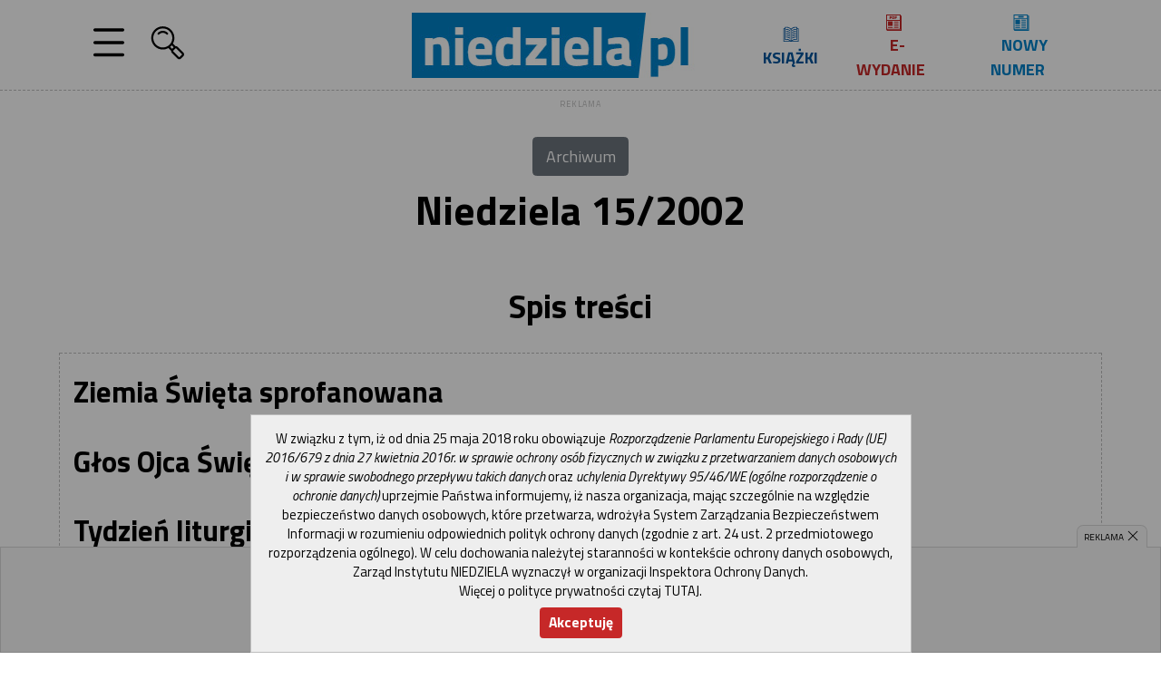

--- FILE ---
content_type: text/html; charset=UTF-8
request_url: https://www.niedziela.pl/numer/2002/15
body_size: 25113
content:

<!DOCTYPE html>
<html lang="pl">

<head>
    <meta charset="UTF-8">
    <meta http-equiv="Cache-Control" content="no-cache">
    <meta name="viewport" content="width=device-width, initial-scale=1">
    <meta name="keywords" content="Niedziela, tygodnik katolicki, Moje Pismo Tęcza, kościół katolicki, dokumenty papieskie, encykliki, poczet papieży, Jan Paweł II, Częstochowa, wiadomości, religia, wiara, Ewangelia, Rzymskokatolicki, Rzymsko-katolicki, Eucharystia, Msza, Bóg, Wiara, Jezus Chrystus, katolicyzm, modlitwa, teologia, duchowość, święci, patroni, święta, Boże Narodzenie, Wielkanoc, chrześcijaństwo, Ojciec Święty, Maryja, Biblia, aktualności, Watykan, Episkopat, duszpasterstwo, liturgia, kalendarz liturgiczny">
    <meta name="news_keywords" content="Niedziela, tygodnik katolicki, Moje Pismo Tęcza, kościół katolicki, dokumenty papieskie, encykliki, poczet papieży, Jan Paweł II, Częstochowa, wiadomości, religia, wiara, Ewangelia, Rzymskokatolicki, Rzymsko-katolicki, Eucharystia, Msza, Bóg, Wiara, Jezus Chrystus, katolicyzm, modlitwa, teologia, duchowość, święci, patroni, święta, Boże Narodzenie, Wielkanoc, chrześcijaństwo, Ojciec Święty, Maryja, Biblia, aktualności, Watykan, Episkopat, duszpasterstwo, liturgia, kalendarz liturgiczny">
    <meta name="description" content="Niedziela.pl: codzienne źródło informacji z życia Kościoła 24/7, Wydanie internetowe Tygodnika Katolickiego Niedziela, wiadomości z życia Kościoła katolickiego, edycje diecezjalne, artykuły, wywiady, reportaże, dokumenty papieskie, encykliki, adhortacje, orędzia, kalendarz liturgiczny, archiwum">

    
    <meta name="csrf-param" content="_csrf-frontend">
<meta name="csrf-token" content="2-4CNFApkQCiZnxxXuPMU8E-8Da24mm4JHIrbmOywZ68qnFAFEDOa-QzFDsHgftm9FGDb8e9OPxRBHQmG_2w6Q==">
    <title>Tygodnik 15/2002 | Niedziela.pl</title>
    <link rel="dns-prefetch" href="//fonts.googleapis.com">
    <link rel="apple-touch-icon" sizes="57x57" href="https://www.niedziela.pl/apple-icon-57x57.png">
    <link rel="apple-touch-icon" sizes="60x60" href="https://www.niedziela.pl/apple-icon-60x60.png">
    <link rel="apple-touch-icon" sizes="72x72" href="https://www.niedziela.pl/apple-icon-72x72.png">
    <link rel="apple-touch-icon" sizes="76x76" href="https://www.niedziela.pl/apple-icon-76x76.png">
    <link rel="apple-touch-icon" sizes="114x114" href="https://www.niedziela.pl/apple-icon-114x114.png">
    <link rel="apple-touch-icon" sizes="120x120" href="https://www.niedziela.pl/apple-icon-120x120.png">
    <link rel="apple-touch-icon" sizes="144x144" href="https://www.niedziela.pl/apple-icon-144x144.png">
    <link rel="apple-touch-icon" sizes="152x152" href="https://www.niedziela.pl/apple-icon-152x152.png">
    <link rel="apple-touch-icon" sizes="180x180" href="https://www.niedziela.pl/apple-icon-180x180.png">
    <link rel="icon" type="image/png" sizes="192x192" href="https://www.niedziela.pl/android-icon-192x192.png">
    <link rel="icon" type="image/png" sizes="32x32" href="https://www.niedziela.pl/favicon-32x32.png">
    <link rel="icon" type="image/png" sizes="96x96" href="https://www.niedziela.pl/favicon-96x96.png">
    <link rel="icon" type="image/png" sizes="16x16" href="https://www.niedziela.pl/favicon-16x16.png">
    <link rel="manifest" href="https://www.niedziela.pl/manifest.json">
    <meta name="msapplication-TileColor" content="#ffffff">
    <meta name="msapplication-TileImage" content="https://www.niedziela.pl/ms-icon-144x144.png">
    <meta name="theme-color" content="#ffffff">

            <link rel="canonical" href="https://www.niedziela.pl">
            <link rel="preconnect" href="https://fonts.googleapis.com">
    <link rel="preconnect" href="https://fonts.gstatic.com" crossorigin>
    <link href="https://fonts.googleapis.com/css?family=Titillium+Web:400,400i,700,700i,900|PT+Serif:400,400i,700,700i&display=swap&subset=latin-ext" rel="stylesheet">
    
        
    <link href="/assets/css-compress/56781ea48beaee8f594ddf99d6a697a4.css?v=1747649900" rel="stylesheet">
    <script src="/js/scriptEmail.js"></script>

    
            <!-- Google tag (gtag.js) -->
        <script async src="https://www.googletagmanager.com/gtag/js?id=G-TTVG1D7P8F"></script>
        <script>
            window.dataLayer = window.dataLayer || [];

            function gtag() {
                dataLayer.push(arguments);
            }
            gtag('js', new Date());

            gtag('config', 'G-TTVG1D7P8F');
                    </script>
                <script async src="//pagead2.googlesyndication.com/pagead/js/adsbygoogle.js"></script>

        
    </head>

<body>
    
        <div id="page-wrap">


        
<div class="wrap background-light scroll-Start border-dotted-bottom">

        <nav class="navbar navbar-expand container nav-flex-basis-auto">

  <div class="navbar-collapse collapse dual-nav order-0">
    <ul class="navbar-nav">
      <li class="nav-item megamenu px-half yamm-fw">
        <a href="#" data-toggle="dropdown" aria-haspopup="true" aria-expanded="false" class="nav-link menu-icon">
            <svg xmlns="http://www.w3.org/2000/svg" width="40" height="40" fill="currentColor" class="icon icon-menu " style="" viewBox="0 0 40 40"><g>
            <path d="M20.094,18.245c4.968,0,9.938-0.003,14.908,0.003c1.299,0.001,2.123,0.815,1.996,1.934
                c-0.094,0.827-0.685,1.44-1.512,1.545c-0.28,0.035-0.566,0.031-0.85,0.031C24.863,21.76,15.091,21.76,5.319,21.76
                c-1.504,0-2.333-0.629-2.33-1.765c0.003-1.141,0.816-1.75,2.34-1.75C10.25,18.245,15.172,18.245,20.094,18.245z"/>
            <g>
                <path d="M20.094,31.745c4.969,0.001,9.938-0.003,14.908,0.003c1.299,0.002,2.123,0.815,1.996,1.935
                    c-0.094,0.827-0.685,1.44-1.512,1.545c-0.28,0.035-0.566,0.031-0.85,0.031C24.863,35.26,15.091,35.26,5.319,35.26
                    c-1.504,0-2.333-0.629-2.33-1.765c0.003-1.141,0.816-1.749,2.34-1.75C10.25,31.744,15.172,31.745,20.094,31.745z"/>
            </g>
            <g>
                <path d="M20.094,4.245c4.969,0.001,9.938-0.003,14.908,0.003c1.299,0.002,2.123,0.815,1.996,1.935
                    c-0.094,0.827-0.685,1.44-1.512,1.545c-0.28,0.035-0.566,0.031-0.85,0.031C24.863,7.76,15.091,7.76,5.319,7.76
                    c-1.504,0-2.333-0.629-2.33-1.765c0.003-1.141,0.816-1.749,2.34-1.75C10.25,4.244,15.172,4.245,20.094,4.245z"/>
            </g>
        </g></svg>        </a>

                    
<div id="megamenuContainer" class="dropdown-menu background-gray3 p-main shadow">
  <div class="yamm-content">
    <div class="container-fluid">
      <div class="row">
        <div class="col-10 col-md-10">

                                    <div class="pb-half">
                <div class="row">
                  <div class="col-2 col-md-2">
                    <h6 class="text-right font-weight-bold text-uppercase pr-main" style="line-height: 1.5"><a class="text-smallpb-0" href="/dzial/1/Kosciol">Kościół</a></h6>
                  </div>
                  <div class="col-10 col-md-10">

                    <ul class="list-inline">
                                              <li class="list-inline-item"><a class="text-small pb-0" href="/dzial/143/Leon-XIV">Leon XIV</a></li>
                                              <li class="list-inline-item"><a class="text-small pb-0" href="/dzial/100/Franciszek">Franciszek </a></li>
                                              <li class="list-inline-item"><a class="text-small pb-0" href="/dzial/2/Benedykt-XVI">Benedykt XVI</a></li>
                                              <li class="list-inline-item"><a class="text-small pb-0" href="/dzial/3/Jan-Pawel-II">Jan Paweł II</a></li>
                                              <li class="list-inline-item"><a class="text-small pb-0" href="/dzial/140/Wielcy-kaplani">Wielcy kapłani</a></li>
                                              <li class="list-inline-item"><a class="text-small pb-0" href="/dzial/6/Wiara">Wiara</a></li>
                                              <li class="list-inline-item"><a class="text-small pb-0" href="/dzial/4/Polska">Polska</a></li>
                                              <li class="list-inline-item"><a class="text-small pb-0" href="/dzial/32/W-diecezjach">W diecezjach</a></li>
                                              <li class="list-inline-item"><a class="text-small pb-0" href="/dzial/113/Watykan">Watykan</a></li>
                                              <li class="list-inline-item"><a class="text-small pb-0" href="/dzial/118/Europa">Europa</a></li>
                                              <li class="list-inline-item"><a class="text-small pb-0" href="/dzial/124/Afryka">Afryka</a></li>
                                              <li class="list-inline-item"><a class="text-small pb-0" href="/dzial/5/Swiat">Świat</a></li>
                                          </ul>
                  </div>
                </div>
              </div>
                                                <div class="pb-half">
                <div class="row">
                  <div class="col-2 col-md-2">
                    <h6 class="text-right font-weight-bold text-uppercase pr-main" style="line-height: 1.5"><a class="text-smallpb-0" href="/dzial/12/Wiadomosci">Wiadomości</a></h6>
                  </div>
                  <div class="col-10 col-md-10">

                    <ul class="list-inline">
                                              <li class="list-inline-item"><a class="text-small pb-0" href="/dzial/13/Rodzina">Rodzina</a></li>
                                              <li class="list-inline-item"><a class="text-small pb-0" href="/dzial/15/Zdrowie">Zdrowie</a></li>
                                              <li class="list-inline-item"><a class="text-small pb-0" href="/dzial/16/Edukacja">Edukacja</a></li>
                                              <li class="list-inline-item"><a class="text-small pb-0" href="/dzial/17/Kultura">Kultura</a></li>
                                              <li class="list-inline-item"><a class="text-small pb-0" href="/dzial/38/Komentarze">Komentarze</a></li>
                                              <li class="list-inline-item"><a class="text-small pb-0" href="/dzial/46/Gospodarka">Gospodarka</a></li>
                                              <li class="list-inline-item"><a class="text-small pb-0" href="/dzial/55/Polityka">Polityka</a></li>
                                              <li class="list-inline-item"><a class="text-small pb-0" href="/dzial/125/Konflikty-zbrojne">Konflikty zbrojne</a></li>
                                              <li class="list-inline-item"><a class="text-small pb-0" href="/dzial/126/Terroryzm">Terroryzm</a></li>
                                          </ul>
                  </div>
                </div>
              </div>
                                                <div class="pb-half">
                <div class="row">
                  <div class="col-2 col-md-2">
                    <h6 class="text-right font-weight-bold text-uppercase pr-main" style="line-height: 1.5"><a class="text-smallpb-0" href="/dzial/22/W-wolnej-chwili">W wolnej chwili</a></h6>
                  </div>
                  <div class="col-10 col-md-10">

                    <ul class="list-inline">
                                              <li class="list-inline-item"><a class="text-small pb-0" href="/dzial/23/Turystyka">Turystyka</a></li>
                                              <li class="list-inline-item"><a class="text-small pb-0" href="/dzial/24/Sport">Sport</a></li>
                                              <li class="list-inline-item"><a class="text-small pb-0" href="/dzial/25/Nauka">Nauka</a></li>
                                              <li class="list-inline-item"><a class="text-small pb-0" href="/dzial/26/Z-zakonnej-kuchni">Z zakonnej kuchni</a></li>
                                              <li class="list-inline-item"><a class="text-small pb-0" href="/dzial/132/Porady">Porady</a></li>
                                          </ul>
                  </div>
                </div>
              </div>
                                                      <div class="pb-half">
            <div class="row">
              <div class="col-2 col-md-2">
                <h6 class="text-right font-weight-bold text-uppercase pr-main text-color" style="line-height: 1.5">Nasze serwisy</h6>
              </div>
              <div class="col-10 col-md-10">

                <ul class="list-inline">
                  <li class="list-inline-item"><a class="text-small pb-0" href="https://niezbednik.niedziela.pl">Niezbędnik katolika</a></li>
                  <li class="list-inline-item"><a class="text-small pb-0" href="https://ksiegarnia.niedziela.pl">Księgarnia</a></li>
                  <li class="list-inline-item"><a class="text-small pb-0" href="https://tv.niedziela.pl">Studio TV</a></li>
                  <li class="list-inline-item"><a class="text-small pb-0" href="https://fm.niedziela.pl">Studio radiowe</a></li>
                  <li class="list-inline-item"><a class="text-small pb-0" href="/zdjecia">Fotogalerie</a></li>
                  <li class="list-inline-item"><a class="text-small pb-0" href="https://fundacja.niedziela.pl">Fundacja</a></li>
                </ul>
              </div>
            </div>
          </div>
                  </div>
        <div class="col-2 col-md-2 border-dotted-left mb-half">
          <p class="fs-2x text-center">
            <a href="https://www.facebook.com/tkniedziela" class="gap-left-2x" data-clicksmap="site:numer - Header - https://www.facebook.com/tkniedziela"><svg xmlns="http://www.w3.org/2000/svg" width="40" height="40" fill="currentColor" class="icon icon-facebook boxsize-1" style="" viewBox="0 0 40 40"><path d="M20,39.072L20,39.072C9.511,39.072,0.929,30.49,0.929,20S9.511,0.928,20,0.928
            C30.489,0.928,39.072,9.51,39.072,20S30.489,39.072,20,39.072"/>
        <path fill="#FFFFFF" d="M24.348,22.242l0.562-4.343h-4.302v-2.774c0-1.257,0.352-2.114,2.153-2.114l2.299-0.001V9.125
            c-0.396-0.052-1.761-0.171-3.35-0.171c-3.318,0-5.586,2.024-5.586,5.742v3.203h-3.751v4.343h3.751v10.204h4.484V22.242H24.348z"/></svg></a>            <a href="https://twitter.com/niedziela_pl" data-clicksmap="site:numer - Header - https://twitter.com/niedziela_pl"><svg xmlns="http://www.w3.org/2000/svg" width="40" height="40" fill="currentColor" class="icon icon-x boxsize-1" style="" viewBox="0 0 40 40"><path d="M1.929,2.141l14.734,19.701L1.836,37.859h3.337l12.981-14.024l10.488,14.024H40L24.436,17.051l13.801-14.91
            h-3.338L22.943,15.057L13.285,2.141H1.929z M6.836,4.599h5.217L35.09,35.401h-5.217L6.836,4.599z"/></svg></a>            <a href="https://www.instagram.com/tygodnik.niedziela" data-clicksmap="site:numer - Header - https://www.instagram.com/tygodnik.niedziela"><svg xmlns="http://www.w3.org/2000/svg" width="40" height="40" fill="currentColor" class="icon icon-instagram boxsize-1" style="" viewBox="0 0 40 40"><path d="M28.183,1.384H12.281c-5.996,0-10.857,4.861-10.857,10.857v15.9C1.424,34.139,6.286,39,12.281,39h15.901
            c5.996,0,10.857-4.861,10.857-10.857v-15.9C39.04,6.245,34.179,1.384,28.183,1.384 M35.576,28.421c0,3.98-3.227,7.208-7.207,7.208
            H12.095c-3.979,0-7.207-3.228-7.207-7.208V12.149c0-3.98,3.228-7.207,7.207-7.207h16.274c3.98,0,7.207,3.227,7.207,7.207V28.421z"/>
        <path d="M20.232,10.525c-5.39,0-9.76,4.371-9.76,9.76c0,5.39,4.37,9.76,9.76,9.76c5.39,0,9.76-4.371,9.76-9.76
            C29.992,14.896,25.622,10.525,20.232,10.525 M20.232,26.611c-3.494,0-6.328-2.832-6.328-6.326c0-3.493,2.833-6.326,6.328-6.326
            s6.326,2.833,6.326,6.326C26.559,23.779,23.727,26.611,20.232,26.611"/>
        <path d="M30.317,7.88c-1.256,0-2.274,1.019-2.274,2.273c0,1.257,1.019,2.274,2.274,2.274
            c1.255,0,2.274-1.018,2.274-2.274C32.592,8.899,31.572,7.88,30.317,7.88"/></svg></a>            <a href="https://www.tiktok.com/@niedziela.pl" data-clicksmap="site:numer - Header - https://www.tiktok.com/@niedziela.pl"><svg xmlns="http://www.w3.org/2000/svg" width="40" height="40" fill="currentColor" class="icon icon-instagram boxsize-1" style="" viewBox="0 0 40 40"><path d="M22.299,1.613h4.552c0.33,1.643,1.239,3.717,2.837,5.774c1.562,2.016,3.636,3.42,6.401,3.42v4.597
	c-4.029,0-7.057-1.871-9.193-4.204v15.696c0,6.348-5.145,11.492-11.492,11.492c-6.347,0-11.492-5.145-11.492-11.492
	s5.146-11.492,11.492-11.492V20c-3.808,0-6.896,3.088-6.896,6.895s3.087,6.896,6.896,6.896c3.808,0,6.896-3.089,6.896-6.896V1.613z"
	/>
</svg></a> 
            <br><a href="/rss" data-clicksmap="site:numer - Header - /rss"><svg xmlns="http://www.w3.org/2000/svg" width="40" height="40" fill="currentColor" class="icon icon-rss boxsize-1" style="" viewBox="0 0 40 40"><g>
            <path d="M38.203,35.083c0,1.716-1.406,3.12-3.123,3.12H4.918c-1.716,0-3.121-1.404-3.121-3.12V4.919
                c0-1.718,1.404-3.122,3.121-3.122H35.08c1.717,0,3.123,1.404,3.123,3.122V35.083z"/>
            <g>
                <circle fill="#FFFFFF" cx="10.844" cy="29.157" r="2.492"/>
                <path fill="#FFFFFF" d="M31.648,31.649h-3.848c0-10.724-8.725-19.449-19.449-19.449V8.35C21.199,8.35,31.648,18.802,31.648,31.649
                    z"/>
                <path fill="#FFFFFF" d="M22.244,31.649h-3.848c0-5.539-4.507-10.046-10.045-10.046v-3.847
                    C16.012,17.756,22.244,23.989,22.244,31.649z"/>
            </g>
        </g></svg></a>            <a href="https://www.youtube.com/channel/UC0FTDWQLiOdAYHbSp4skcfQ" data-clicksmap="site:numer - Header - https://www.youtube.com/channel/UC0FTDWQLiOdAYHbSp4skcfQ"><svg xmlns="http://www.w3.org/2000/svg" width="40" height="40" fill="currentColor" class="icon icon-youtube boxsize-1" style="" viewBox="0 0 40 40"><path d="M33.078,6.614H7.977c-4.798,0-6.748,3.889-6.748,8.69v9.191c0,4.799,2.154,8.69,6.954,8.69h24.693
            c4.798,0,6.439-3.891,6.439-8.69v-9.191C39.315,10.503,37.879,6.614,33.078,6.614 M16.774,25.111V14.689l9.984,5.211L16.774,25.111z
            "/></svg></a>          </p>
        </div>
      </div>
      <div class="row mt-half">
        <div class="col-12 col-md-12 pt-main link-light background-logo">
          <div class="row">
            <div class="col-3 col-md-3 pl-main">
              <img class="img-fluid" src="/images/okladki/ewydanie/202546.png" alt="" style="width: 100%">            </div>
            <div class="col-6 col-md-6 pl-main megamenu-content">
              <div class="row">
                <div class="col-12 col-md-12 pb-main">
                  <h2 class="font-weight-bold">
                    Niedziela 46/2025:
                    <span class="font-weight-normal pb-half">Twarze biedy</span>
                  </h2>
                </div>

                <div class="col-12 col-md-12">
                  <div class="row">
                    <div class="col-12 col-md-12 pr-main pb-main">

                      <ul class="list-inline pb-main">

                        <li class="list-inline-item"><a class="text-uppercase" href="/prezentacja">[ Spis treści ]</a></li>
                        <li class="list-inline-item"><a class="text-uppercase" href="/prenumerata">[ prenumerata ]</a>                        <li class="list-inline-item"><a class="text-uppercase" href="https://e.niedziela.pl">[ e-wydanie ]</a>                        <li class="list-inline-item"><a class="text-uppercase" href="/newsletter">[ newsletter ]</a>                        <li class="list-inline-item"><a class="text-uppercase" href="/archiwum">[ archiwum ]</a></li>

                      </ul>
                      <p class="pt-main border-solid-top">Edycje diecezjalne</p>
                      <ul class="list-inline list-edycje">
                        

                          <li class="list-inline-item"><a href="https://bielsko.niedziela.pl" data-clicksmap="site:numer - megamenu diecezje - https://bielsko.niedziela.pl">[ Niedziela bielsko-żywiecka ]</a></li>

                        

                          <li class="list-inline-item"><a href="https://czestochowa.niedziela.pl" data-clicksmap="site:numer - megamenu diecezje - https://czestochowa.niedziela.pl">[ Niedziela częstochowska ]</a></li>

                        

                          <li class="list-inline-item"><a href="https://kielce.niedziela.pl" data-clicksmap="site:numer - megamenu diecezje - https://kielce.niedziela.pl">[ Niedziela kielecka ]</a></li>

                        

                          <li class="list-inline-item"><a href="https://legnica.niedziela.pl" data-clicksmap="site:numer - megamenu diecezje - https://legnica.niedziela.pl">[ Niedziela legnicka ]</a></li>

                        

                          <li class="list-inline-item"><a href="https://lublin.niedziela.pl" data-clicksmap="site:numer - megamenu diecezje - https://lublin.niedziela.pl">[ Niedziela lubelska ]</a></li>

                        

                          <li class="list-inline-item"><a href="https://lodz.niedziela.pl" data-clicksmap="site:numer - megamenu diecezje - https://lodz.niedziela.pl">[ Niedziela łódzka ]</a></li>

                        

                          <li class="list-inline-item"><a href="https://krakow.niedziela.pl" data-clicksmap="site:numer - megamenu diecezje - https://krakow.niedziela.pl">[ Niedziela małopolska ]</a></li>

                        

                          <li class="list-inline-item"><a href="https://drohiczyn.niedziela.pl" data-clicksmap="site:numer - megamenu diecezje - https://drohiczyn.niedziela.pl">[ Niedziela podlaska ]</a></li>

                        

                          <li class="list-inline-item"><a href="https://przemysl.niedziela.pl" data-clicksmap="site:numer - megamenu diecezje - https://przemysl.niedziela.pl">[ Niedziela przemyska ]</a></li>

                        

                          <li class="list-inline-item"><a href="https://rzeszow.niedziela.pl" data-clicksmap="site:numer - megamenu diecezje - https://rzeszow.niedziela.pl">[ Niedziela rzeszowska ]</a></li>

                        

                          <li class="list-inline-item"><a href="https://sandomierz.niedziela.pl" data-clicksmap="site:numer - megamenu diecezje - https://sandomierz.niedziela.pl">[ Niedziela sandomierska ]</a></li>

                        

                          <li class="list-inline-item"><a href="https://sosnowiec.niedziela.pl" data-clicksmap="site:numer - megamenu diecezje - https://sosnowiec.niedziela.pl">[ Niedziela sosnowiecka ]</a></li>

                        

                          <li class="list-inline-item"><a href="https://szczecin.niedziela.pl" data-clicksmap="site:numer - megamenu diecezje - https://szczecin.niedziela.pl">[ Niedziela szczecińsko-kamieńska ]</a></li>

                        

                          <li class="list-inline-item"><a href="https://swidnica.niedziela.pl" data-clicksmap="site:numer - megamenu diecezje - https://swidnica.niedziela.pl">[ Niedziela świdnicka ]</a></li>

                        

                          <li class="list-inline-item"><a href="https://torun.niedziela.pl" data-clicksmap="site:numer - megamenu diecezje - https://torun.niedziela.pl">[ Niedziela toruńska ]</a></li>

                        

                          <li class="list-inline-item"><a href="https://warszawa.niedziela.pl" data-clicksmap="site:numer - megamenu diecezje - https://warszawa.niedziela.pl">[ Niedziela warszawska ]</a></li>

                        

                          <li class="list-inline-item"><a href="https://wroclaw.niedziela.pl" data-clicksmap="site:numer - megamenu diecezje - https://wroclaw.niedziela.pl">[ Niedziela wrocławska ]</a></li>

                        

                          <li class="list-inline-item"><a href="https://zamosc-lubaczow.niedziela.pl" data-clicksmap="site:numer - megamenu diecezje - https://zamosc-lubaczow.niedziela.pl">[ Niedziela zamojsko-lubaczowska ]</a></li>

                        

                          <li class="list-inline-item"><a href="https://zielonagora-gorzow.niedziela.pl" data-clicksmap="site:numer - megamenu diecezje - https://zielonagora-gorzow.niedziela.pl">[ Niedziela zielonogórsko-gorzowska ]</a></li>

                        

                          <li class="list-inline-item"><a href="https://plus.niedziela.pl" data-clicksmap="site:numer - megamenu diecezje - https://plus.niedziela.pl">[ Niedziela Plus ]</a></li>

                                              </ul>
                    </div>
                    <!--
                                        <div class="col-md-6 px-main">
                                            <div class="embed-responsive embed-responsive-16by9">
                                            <iframe class="embed-responsive-item" src="//www.youtube.com/embed/48-vVdRFq4s?rel=0&wmode=transparent" wmode="opaque" frameborder="0" allowfullscreen></iframe>
                                            </div>
                                        </div>
                                        -->
                  </div>
                </div>
              </div>
            </div>
            <div class="col-3 col-md-3 pr-main" style="font-size: .8rem;">
              
                

              
<a class="person bubble-felieton" href="https://www.niedziela.pl/artykul/179524/nd/Dawajcie-a-bedzie-wam-dane"  data-clicksmap="site:numer - IndexPerson - indexWiadomosci - Gorny - https://www.niedziela.pl/artykul/179524/nd/Dawajcie-a-bedzie-wam-dane">
<div class="bubble">
    <h5 class="text-center mb-half font-weight-bold">Edytorial</h5>
    <img class="mx-auto mb-half d-block " src="https://www.niedziela.pl/images/autorzy/jaroslaw-grabowski.png" alt="Red. Naczelny">
            <h4 class="font-serif"><i>Wiara każe patrzeć szerzej – dostrzegać sytuację bliźniego, nie odwracać wzroku, gdy dzieje się komuś krzywda.</i></h4>
        
        <h3 class="text-right mt-quarter">
            <strong>Ks. Jarosław Grabowski</strong>
                        <br><span class="small">Red. Naczelny</span>
                    </h3>
</div>
</a>
                          </div>
          </div>
        </div>
      </div>

    </div>
  </div>
</div>      </li>

        <li class="nav-item megamenu yamm-fw">
        <a href="#" data-toggle="dropdown" aria-haspopup="true" aria-expanded="false" class="nav-link search-icon">
            <svg xmlns="http://www.w3.org/2000/svg" width="40" height="40" fill="currentColor" class="icon icon-search " style="" viewBox="0 0 40 40"><g>
            <path d="M37.186,31.024l-6.287-6.287c-0.524-0.524-1.222-0.815-1.962-0.815h-0.001c-0.122,0-0.23,0.054-0.349,0.069
                l-2.969-2.967c1.044-1.876,1.652-3.968,1.652-6.173c0-3.413-1.329-6.62-3.742-9.034c-2.412-2.414-5.623-3.745-9.035-3.745
                S7.872,3.403,5.459,5.817c-2.414,2.414-3.743,5.622-3.743,9.034c0,3.412,1.329,6.62,3.743,9.034
                c2.413,2.413,5.622,3.743,9.034,3.743c2.205,0,4.298-0.608,6.174-1.652l2.969,2.969c-0.104,0.823,0.113,1.679,0.743,2.31
                l6.287,6.288c0.525,0.524,1.224,0.814,1.963,0.814c0.741,0,1.438-0.29,1.962-0.814l2.595-2.594h0.002
                C38.266,33.866,38.266,32.106,37.186,31.024z M7.065,22.279c-1.984-1.983-3.077-4.622-3.077-7.428s1.093-5.444,3.077-7.428
                c1.984-1.986,4.622-3.08,7.428-3.08c2.806,0,5.444,1.093,7.43,3.08c4.094,4.095,4.094,10.76,0,14.855
                C17.827,26.378,11.161,26.374,7.065,22.279z M23.528,23.885c0.295-0.295,0.522-0.637,0.784-0.955l2.234,2.234l-1.74,1.737
                l-2.233-2.231C22.893,24.408,23.232,24.18,23.528,23.885z M35.579,33.343l-2.596,2.593c-0.254,0.255-0.451,0.257-0.709,0
                l-6.287-6.287c-0.197-0.195-0.197-0.517-0.002-0.712l2.597-2.597c0.128-0.126,0.276-0.146,0.354-0.146s0.227,0.02,0.356,0.148
                l6.287,6.288C35.774,32.826,35.774,33.148,35.579,33.343z"/>
            <path d="M8.923,9.28c-0.444,0.443-0.444,1.162,0,1.606c0.443,0.443,1.162,0.443,1.605,0
                c2.188-2.19,5.743-2.186,7.931,0c0.222,0.221,0.512,0.333,0.803,0.333s0.581-0.111,0.803-0.333c0.444-0.444,0.444-1.164,0-1.606
                C16.991,6.207,11.995,6.207,8.923,9.28z"/>
        </g></svg>        </a>
          
<div id="searchmenuContainer" class="dropdown-menu link-light background-gray2 py-3x shadow">
    <div class="yamm-content">
        <div class="container-fluid">
            <div class="row">
              <div class="col-6 col-md-6 offset-3 offset-md-3">
                   <form action="/znalezione">
                       <div class="input-group">
        <input type="search" placeholder="Szukaj..." name="q" class="form-control bigger">
        <div class="input-group-append">
        <button type="submit" class="btn btn-label"><svg xmlns="http://www.w3.org/2000/svg" width="40" height="40" fill="currentColor" class="icon icon-search " style="" viewBox="0 0 40 40"><g>
            <path d="M37.186,31.024l-6.287-6.287c-0.524-0.524-1.222-0.815-1.962-0.815h-0.001c-0.122,0-0.23,0.054-0.349,0.069
                l-2.969-2.967c1.044-1.876,1.652-3.968,1.652-6.173c0-3.413-1.329-6.62-3.742-9.034c-2.412-2.414-5.623-3.745-9.035-3.745
                S7.872,3.403,5.459,5.817c-2.414,2.414-3.743,5.622-3.743,9.034c0,3.412,1.329,6.62,3.743,9.034
                c2.413,2.413,5.622,3.743,9.034,3.743c2.205,0,4.298-0.608,6.174-1.652l2.969,2.969c-0.104,0.823,0.113,1.679,0.743,2.31
                l6.287,6.288c0.525,0.524,1.224,0.814,1.963,0.814c0.741,0,1.438-0.29,1.962-0.814l2.595-2.594h0.002
                C38.266,33.866,38.266,32.106,37.186,31.024z M7.065,22.279c-1.984-1.983-3.077-4.622-3.077-7.428s1.093-5.444,3.077-7.428
                c1.984-1.986,4.622-3.08,7.428-3.08c2.806,0,5.444,1.093,7.43,3.08c4.094,4.095,4.094,10.76,0,14.855
                C17.827,26.378,11.161,26.374,7.065,22.279z M23.528,23.885c0.295-0.295,0.522-0.637,0.784-0.955l2.234,2.234l-1.74,1.737
                l-2.233-2.231C22.893,24.408,23.232,24.18,23.528,23.885z M35.579,33.343l-2.596,2.593c-0.254,0.255-0.451,0.257-0.709,0
                l-6.287-6.287c-0.197-0.195-0.197-0.517-0.002-0.712l2.597-2.597c0.128-0.126,0.276-0.146,0.354-0.146s0.227,0.02,0.356,0.148
                l6.287,6.288C35.774,32.826,35.774,33.148,35.579,33.343z"/>
            <path d="M8.923,9.28c-0.444,0.443-0.444,1.162,0,1.606c0.443,0.443,1.162,0.443,1.605,0
                c2.188-2.19,5.743-2.186,7.931,0c0.222,0.221,0.512,0.333,0.803,0.333s0.581-0.111,0.803-0.333c0.444-0.444,0.444-1.164,0-1.606
                C16.991,6.207,11.995,6.207,8.923,9.28z"/>
        </g></svg></button>        </div>
                       </div>
        </form>
              </div>    
            </div>      
        </div>           
    </div>    
</div>
      </li>

    </ul>
  </div>
         
<div class="navbar-collapse justify-content-between align-items-center">
                <h1>
        <a href="https://niedziela.pl" class="mx-auto d-none d-inline header-logo" title="NIEDZIELA.pl - wiarygodna strona internetu" data-clicksmap="site:numer - Header Logo - https://niedziela.pl"><img src="/img/logo.jpg" alt="NIEDZIELA.pl - wiarygodna strona internetu"></a>        </h1>
                    
    
                
    </div>

    <div class="navbar-collapse justify-content-end link-light">
        <a href="https://ksiegarnia.niedziela.pl" class="font-weight-bold text-uppercase mr-half px-half text-center" data-clicksmap="site:numer - Header - ksiazki - https://ksiegarnia.niedziela.pl"><svg xmlns="http://www.w3.org/2000/svg" width="40" height="40" fill="currentColor" class="icon icon-book boxsize-1 color-logo-darker" style="margin-bottom: -.25em;" viewBox="0 0 40 40"><g>
            <path d="M38.119,37.946H2.426c-0.409,0-0.741-0.431-0.741-0.964V5.734c0-0.533,0.332-0.963,0.741-0.963h3.492
                c0.409,0,0.741,0.431,0.741,0.963c0,0.533-0.332,0.964-0.741,0.964h-2.75v29.32h34.209V6.698h-2.749
                c-0.409,0-0.741-0.431-0.741-0.964c0-0.533,0.332-0.963,0.741-0.963h3.491c0.409,0,0.741,0.431,0.741,0.963v31.249
                C38.86,37.515,38.528,37.946,38.119,37.946z"/>
            <path d="M20.272,37.854c-0.163,0-0.327-0.069-0.463-0.212c-2.913-3.042-6.573-4.716-10.307-4.716H5.918
                c-0.41,0-0.741-0.431-0.741-0.964c0-0.532,0.332-0.963,0.741-0.963h3.584c4.07,0,8.061,1.825,11.235,5.14
                c0.319,0.333,0.371,0.939,0.114,1.354C20.704,37.729,20.489,37.854,20.272,37.854z"/>
            <path d="M5.918,32.926c-0.41,0-0.741-0.431-0.741-0.964V2.401c0-0.532,0.332-0.964,0.741-0.964h3.584
                c4.07,0,8.061,1.825,11.235,5.139c0.319,0.333,0.371,0.94,0.114,1.354c-0.256,0.417-0.723,0.481-1.042,0.149
                c-2.913-3.041-6.573-4.716-10.307-4.716H6.659v28.598C6.659,32.495,6.327,32.926,5.918,32.926z"/>
            <path d="M17.351,11.069c-0.113,0-0.229-0.034-0.336-0.105c-2.313-1.538-4.912-2.35-7.513-2.35H8.43
                c-0.41,0-0.742-0.432-0.742-0.964S8.02,6.686,8.43,6.686h1.072c2.834,0,5.666,0.885,8.187,2.561
                c0.365,0.243,0.509,0.823,0.323,1.297C17.881,10.878,17.621,11.069,17.351,11.069z"/>
            <path d="M17.351,15.777c-0.113,0-0.229-0.034-0.336-0.105c-2.314-1.539-4.912-2.351-7.513-2.351H8.43
                c-0.41,0-0.742-0.432-0.742-0.963c0-0.533,0.332-0.964,0.742-0.964h1.072c2.834,0,5.665,0.886,8.187,2.562
                c0.365,0.242,0.509,0.824,0.323,1.297C17.881,15.586,17.621,15.777,17.351,15.777z"/>
            <path d="M17.351,20.485c-0.113,0-0.229-0.034-0.336-0.105c-2.315-1.538-4.913-2.351-7.513-2.351H8.43
                c-0.41,0-0.742-0.431-0.742-0.963c0-0.532,0.332-0.964,0.742-0.964h1.072c2.834,0,5.665,0.885,8.187,2.562
                c0.365,0.242,0.51,0.823,0.323,1.297C17.881,20.293,17.621,20.485,17.351,20.485z"/>
            <path d="M17.351,25.193c-0.113,0-0.229-0.034-0.336-0.105c-2.315-1.537-4.913-2.35-7.513-2.35H8.43
                c-0.41,0-0.742-0.432-0.742-0.964c0-0.532,0.332-0.964,0.742-0.964h1.072c2.834,0,5.665,0.884,8.187,2.562
                c0.365,0.242,0.51,0.822,0.323,1.297C17.881,25.001,17.621,25.193,17.351,25.193z"/>
            <path d="M17.351,29.901c-0.113,0-0.229-0.033-0.336-0.104c-2.313-1.538-4.912-2.351-7.513-2.351H8.43
                c-0.41,0-0.742-0.433-0.742-0.964c0-0.533,0.332-0.964,0.742-0.964h1.072c2.834,0,5.666,0.885,8.187,2.562
                c0.365,0.242,0.509,0.822,0.323,1.297C17.881,29.709,17.621,29.901,17.351,29.901z"/>
            <path d="M23.194,11.069c-0.27,0-0.529-0.191-0.66-0.525c-0.188-0.475-0.042-1.055,0.323-1.297
                c2.521-1.676,5.352-2.561,8.186-2.561h1.072c0.41,0,0.742,0.432,0.742,0.964s-0.332,0.964-0.742,0.964h-1.072
                c-2.601,0-5.198,0.812-7.512,2.35C23.424,11.035,23.309,11.069,23.194,11.069z"/>
            <path d="M23.194,15.777c-0.27,0-0.529-0.191-0.66-0.525c-0.188-0.473-0.042-1.055,0.323-1.297
                c2.521-1.676,5.353-2.562,8.186-2.562h1.072c0.41,0,0.742,0.432,0.742,0.964c0,0.532-0.332,0.963-0.742,0.963h-1.072
                c-2.6,0-5.198,0.812-7.512,2.351C23.424,15.743,23.309,15.777,23.194,15.777z"/>
            <path d="M23.194,20.485c-0.27,0-0.529-0.192-0.66-0.525c-0.188-0.474-0.042-1.055,0.323-1.297
                c2.522-1.676,5.354-2.562,8.186-2.562h1.072c0.41,0,0.742,0.432,0.742,0.964c0,0.532-0.332,0.963-0.742,0.963h-1.072
                c-2.6,0-5.198,0.813-7.512,2.351C23.424,20.451,23.309,20.485,23.194,20.485z"/>
            <path d="M23.194,25.193c-0.27,0-0.529-0.191-0.66-0.525c-0.188-0.475-0.042-1.055,0.323-1.297
                c2.522-1.677,5.354-2.562,8.186-2.562h1.072c0.41,0,0.742,0.433,0.742,0.964c0,0.532-0.332,0.964-0.742,0.964h-1.072
                c-2.6,0-5.198,0.813-7.512,2.35C23.424,25.159,23.309,25.193,23.194,25.193z"/>
            <path d="M23.194,29.901c-0.27,0-0.529-0.191-0.66-0.525c-0.188-0.475-0.042-1.055,0.323-1.297
                c2.521-1.676,5.352-2.562,8.186-2.562h1.072c0.41,0,0.742,0.431,0.742,0.964c0,0.531-0.332,0.964-0.742,0.964h-1.072
                c-2.601,0-5.198,0.813-7.512,2.351C23.424,29.868,23.309,29.901,23.194,29.901z"/>
            <path d="M20.273,37.854c-0.109,0-0.219-0.033-0.321-0.095c-0.257-0.161-0.42-0.499-0.42-0.869V7.328
                c0-0.292,0.102-0.569,0.277-0.752c3.174-3.314,7.164-5.139,11.234-5.139h3.585c0.409,0,0.741,0.432,0.741,0.964v29.561
                c0,0.533-0.332,0.964-0.741,0.964h-3.585c-3.733,0-7.394,1.674-10.306,4.716C20.603,37.781,20.438,37.854,20.273,37.854z
                 M21.015,7.797v27.188c2.949-2.583,6.458-3.986,10.028-3.986h2.844V3.364h-2.844C27.427,3.364,23.88,4.936,21.015,7.797z"/>
        </g></svg><br><span class="color-logo-darker px-half">książki</span></a>        <a href="https://e.niedziela.pl" class=" font-weight-bold text-uppercase mr-half px-half text-center" data-clicksmap="site:numer - Header - e-wydanie - https://e.niedziela.pl"><svg xmlns="http://www.w3.org/2000/svg" width="40" height="40" fill="currentColor" class="icon icon-ewydanie boxsize-1 label-color" style="margin-bottom: -.25em;" viewBox="0 0 40 40"><g>
            <g>
                <g>
                    <path d="M35.419,2.971V0H0.2v37.031h0.146C0.675,38.387,1.666,40,3.907,40h34.106V2.971H35.419z M33.193,2.224
                        c0,0.904,0,5.193,0,10.943H2.42c0-5.75,0-10.036,0-10.943C4.426,2.224,31.188,2.224,33.193,2.224z M2.42,15.5h30.773
                        c0,7.393,0,18.22,0,19.313c-2.008,0-28.768,0-30.772,0C2.42,33.718,2.42,22.893,2.42,15.5z M35.794,37.779
                        c-2.079,0-31.887,0-31.887,0c-0.685,0-1.051-0.363-1.249-0.748h32.761V5.189c0.159,0,0.294,0,0.375,0
                        C35.794,7.208,35.794,35.764,35.794,37.779z"/>
                    <rect x="19.156" y="17.216" width="11.19" height="2.228"/>
                    <rect x="19.156" y="21.732" width="11.19" height="2.23"/>
                    <rect x="19.156" y="26.006" width="11.19" height="2.232"/>
                    <rect x="19.156" y="30.521" width="11.19" height="2.228"/>
                    <rect x="4.488" y="16.706" width="11.442" height="11.261"/>
                    <rect x="4.364" y="30.762" width="11.78" height="2.229"/>
                </g>
            </g>
        </g>
        <g>
            <path d="M12.311,4.133c-0.278-0.075-0.844-0.111-1.729-0.111H8.571v7.349h1.739V8.719h0.338
                c0.65,0,1.156-0.035,1.506-0.104c0.269-0.059,0.536-0.179,0.793-0.358c0.261-0.182,0.479-0.434,0.646-0.749
                c0.168-0.316,0.254-0.708,0.254-1.164c0-0.593-0.148-1.086-0.441-1.466S12.746,4.247,12.311,4.133z M10.311,5.531h0.099
                c0.499,0,0.832,0.015,0.993,0.045c0.196,0.035,0.354,0.121,0.48,0.261c0.124,0.137,0.185,0.309,0.185,0.525
                c0,0.177-0.043,0.326-0.133,0.457s-0.21,0.224-0.37,0.287c-0.116,0.045-0.395,0.099-1.064,0.099h-0.189V5.531z"/>
            <path d="M19.529,4.854c-0.313-0.33-0.693-0.562-1.131-0.691c-0.325-0.095-0.777-0.141-1.382-0.141h-2.327v7.349
                h2.404c0.538,0,0.977-0.052,1.305-0.156c0.441-0.141,0.797-0.343,1.06-0.599c0.343-0.333,0.609-0.771,0.793-1.304
                c0.148-0.434,0.224-0.955,0.224-1.548c0-0.673-0.08-1.25-0.238-1.713C20.076,5.582,19.838,5.179,19.529,4.854z M16.428,5.531h0.478
                c0.563,0,0.517,0.021,0.704,0.063c0.235,0.051,0.43,0.149,0.581,0.291c0.152,0.144,0.273,0.351,0.36,0.615
                c0.09,0.273,0.137,0.677,0.137,1.201c0,0.525-0.047,0.942-0.137,1.241c-0.088,0.285-0.197,0.489-0.327,0.606
                c-0.131,0.119-0.301,0.205-0.505,0.256c-0.162,0.041-0.437,0.062-0.819,0.062h-0.472V5.531z"/>
            <polygon points="26.398,5.531 26.398,4.022 21.367,4.022 21.367,11.371 23.106,11.371 23.106,8.384 25.934,8.384 
                25.934,6.875 23.106,6.875 23.106,5.531 	"/>
        </g></svg><br><span class="label-color px-half">e-wydanie</span></a>        <a href="/prezentacja" class="font-weight-bold text-uppercase px-half text-center" data-clicksmap="site:numer - Header - nowy numer - /prezentacja"><svg xmlns="http://www.w3.org/2000/svg" width="40" height="40" fill="currentColor" class="icon icon-newspaper boxsize-1 color-logo" style="margin-bottom: -.25em;" viewBox="0 0 40 40"><g>
			<path d="M36.366,2.971V0H1.147v37.031h0.146C1.622,38.387,2.613,40,4.854,40H38.96V2.971H36.366z M34.14,2.224
				c0,0.569,0,3.269,0,6.889H3.367c0-3.62,0-6.318,0-6.889C5.373,2.224,32.135,2.224,34.14,2.224z M3.367,10.722H34.14
				c0,9.222,0,22.728,0,24.091c-2.007,0-28.767,0-30.772,0C3.367,33.447,3.367,19.944,3.367,10.722z M36.741,37.779
				c-2.079,0-31.887,0-31.887,0c-0.685,0-1.051-0.363-1.249-0.748h32.761V5.189c0.159,0,0.294,0,0.375,0
				C36.741,7.208,36.741,35.764,36.741,37.779z"/>
			<rect x="20.103" y="12.702" width="11.19" height="2.222"/>
			<rect x="20.103" y="17.216" width="11.19" height="2.228"/>
			<rect x="20.103" y="21.732" width="11.19" height="2.231"/>
			<rect x="20.103" y="26.006" width="11.19" height="2.232"/>
			<rect x="20.103" y="30.521" width="11.19" height="2.228"/>
			<rect x="5.435" y="12.702" width="11.442" height="11.261"/>
			<rect x="12.487" y="3.673" width="13.24" height="3.958"/>
			<rect x="5.311" y="26.251" width="11.78" height="2.231"/>
			<rect x="5.311" y="30.762" width="11.78" height="2.229"/>
		</g></svg><br><span class="color-logo px-half">nowy numer</span></a>        
  </div>
            
   
</nav> 

    </div>


        
<div class="container">
    <div class="row mt-half">
        <div class="col-12 col-md-12 text-center reklama">
            <p>Reklama</p>
            <div style="margin: 0 auto;">
                                    
            <!-- Revive Adserver Asynchronous JS Tag - Generated with Revive Adserver v5.3.1 -->
            <ins data-revive-zoneid="1" data-revive-id="003a23306e35faa082a275f7d72db245"></ins>
            <script async src="//adsnew.niedziela.pl/www/delivery/asyncjs.php"></script>

            </div>
        </div>
    </div>    
</div> 
        


        <div class="container">  
    <div class="row my-main">
        
        <div class="col-12 col-md-12 px-main mt-main text-center">


                                    <div class="row px-main">
                        <div class="col-12 col-md-12">
                                <p class="text-center pb-main">
                                <a href="/archiwum" class="btn btn-secondary" data-clicksmap="site:numer - btn - /archiwum"><i class="fa fa-folder"></i> Archiwum</a>                        </p> 
                            <h1 class="title-page text-center mb-main" style="line-height: 1">Niedziela 15/2002</h1>
                                            </div>
                    </div>
                        </div>
    </div>
   

   
    <div class="row">

        <div class="col-12 col-md-12">
            <h2 class="text-center mt-2x font-weight-bold">Spis treści</h2>

        </div>
        <div class="col-12 col-md-12">
            <div class="content-list">

                
    <div class="row border-dotted-left border-dotted-right mb-main magazine-big-hor mt-2x">

        <div class="col-12 col-md-12 border-dotted-top pt-half pb-half " >
            
                

                                                                                        <a class="" href="/artykul/68762/nd/Ziemia-Swieta-sprofanowana"  data-clicksmap="site:numer - Spis treści -  - /artykul/68762/nd/Ziemia-Swieta-sprofanowana">
                                    
                            <div class="row mt-main mb-2x">
                        <div class="col-12">
                            <div class="magazine-hor-item px-main">

                                <h5 class="title-index mb-half">
                                    Ziemia Święta sprofanowana                                </h5>
                                                                <p class="font-serif"></p>
                            </div>
                        </div>
                                
                            </div>
                                                    </a>
                                                                                                                                    <a class="" href="/artykul/68763/nd/Glos-Ojca-Swietego"  data-clicksmap="site:numer - Spis treści -  - /artykul/68763/nd/Glos-Ojca-Swietego">
                                    
                            <div class="row mt-main mb-2x">
                        <div class="col-12">
                            <div class="magazine-hor-item px-main">

                                <h5 class="title-index mb-half">
                                    Głos Ojca Świętego                                </h5>
                                                                <p class="font-serif"></p>
                            </div>
                        </div>
                                
                            </div>
                                                    </a>
                                                                                                                                    <a class="" href="/artykul/68764/nd/Tydzien-liturgiczny"  data-clicksmap="site:numer - Spis treści -  - /artykul/68764/nd/Tydzien-liturgiczny">
                                    
                            <div class="row mt-main mb-2x">
                        <div class="col-12">
                            <div class="magazine-hor-item px-main">

                                <h5 class="title-index mb-half">
                                    Tydzień liturgiczny                                </h5>
                                                                <p class="font-serif"></p>
                            </div>
                        </div>
                                
                            </div>
                                                    </a>
                                                                                                                                    <a class="" href="/artykul/68765/nd/Poznali-Go-przy-lamaniu-chleba"  data-clicksmap="site:numer - Spis treści -  - /artykul/68765/nd/Poznali-Go-przy-lamaniu-chleba">
                                    
                            <div class="row mt-main mb-2x">
                        <div class="col-12">
                            <div class="magazine-hor-item px-main">

                                <h5 class="title-index mb-half">
                                    Poznali Go przy łamaniu chleba                                </h5>
                                                                <h6 class="autor-index mb-half font-weight-bold">
                                    <i class="mdi mdi-account-edit"></i> Ks. Ludwik Warzybok                                </h6>
                                                                <p class="font-serif"></p>
                            </div>
                        </div>
                                
                            </div>
                                                    </a>
                                                                                                                                    <a class="" href="/artykul/68766/nd/Z-brewiarzem-na-co-dzien"  data-clicksmap="site:numer - Spis treści -  - /artykul/68766/nd/Z-brewiarzem-na-co-dzien">
                                    
                            <div class="row mt-main mb-2x">
                        <div class="col-12">
                            <div class="magazine-hor-item px-main">

                                <h5 class="title-index mb-half">
                                    Z brewiarzem na co dzień                                </h5>
                                                                <h6 class="autor-index mb-half font-weight-bold">
                                    <i class="mdi mdi-account-edit"></i> Ks. M. M.                                </h6>
                                                                <p class="font-serif"></p>
                            </div>
                        </div>
                                
                            </div>
                                                    </a>
                                                                                                                                    <a class="" href="/artykul/68767/nd/Chwala-Pana-w-sadzie"  data-clicksmap="site:numer - Spis treści -  - /artykul/68767/nd/Chwala-Pana-w-sadzie">
                                    
                            <div class="row mt-main mb-2x">
                        <div class="col-12">
                            <div class="magazine-hor-item px-main">

                                <h5 class="title-index mb-half">
                                    Chwała Pana w sądzie                                </h5>
                                                                <h6 class="autor-index mb-half font-weight-bold">
                                    <i class="mdi mdi-account-edit"></i> Jan Paweł II - papież                                </h6>
                                                                <p class="font-serif"></p>
                            </div>
                        </div>
                                
                            </div>
                                                    </a>
                                                                                                                                    <a class="" href="/artykul/68768/nd/Bylem-kolega-i-sasiadem-Karola-Wojtyly-42"  data-clicksmap="site:numer - Spis treści -  - /artykul/68768/nd/Bylem-kolega-i-sasiadem-Karola-Wojtyly-42">
                                    
                            <div class="row mt-main mb-2x">
                        <div class="col-12">
                            <div class="magazine-hor-item px-main">

                                <h5 class="title-index mb-half">
                                    Byłem kolegą i sąsiadem Karola Wojtyły (42)                                </h5>
                                                                <h6 class="autor-index mb-half font-weight-bold">
                                    <i class="mdi mdi-account-edit"></i> O dzieciństwie i młodości Karola Wojtyły z Eugeniuszem Mrozem 
- jego kolegą gimnazjalnym, emerytowanym prawnikiem - rozmawia Wacław 
Grzybowski                                </h6>
                                                                <p class="font-serif"></p>
                            </div>
                        </div>
                                
                            </div>
                                                    </a>
                                                                                                                                    <a class="" href="/artykul/68769/nd/Wiadomosci-z-Watykanu"  data-clicksmap="site:numer - Spis treści -  - /artykul/68769/nd/Wiadomosci-z-Watykanu">
                                    
                            <div class="row mt-main mb-2x">
                        <div class="col-12">
                            <div class="magazine-hor-item px-main">

                                <h5 class="title-index mb-half">
                                    Wiadomości z Watykanu                                </h5>
                                                                <p class="font-serif"></p>
                            </div>
                        </div>
                                
                            </div>
                                                    </a>
                                                                                                                                    <a class="" href="/artykul/68770/nd/Globalizacja---nowe-wyzwanie-dla-katolikow"  data-clicksmap="site:numer - Spis treści -  - /artykul/68770/nd/Globalizacja---nowe-wyzwanie-dla-katolikow">
                                    
                            <div class="row mt-main mb-2x">
                        <div class="col-12">
                            <div class="magazine-hor-item px-main">

                                <h5 class="title-index mb-half">
                                    Globalizacja - nowe wyzwanie dla katolików                                </h5>
                                                                <h6 class="autor-index mb-half font-weight-bold">
                                    <i class="mdi mdi-account-edit"></i> Z o. Piero Gheddo - misjonarzem i dziennikarzem - rozmawia 
Włodzimierz Rędzioch                                </h6>
                                                                <p class="font-serif"></p>
                            </div>
                        </div>
                                
                            </div>
                                                    </a>
                                                                                                                                    <a class="" href="/artykul/68771/nd/BP-STANISLAW-GADECKI---arcybiskupem-poznanskim"  data-clicksmap="site:numer - Spis treści -  - /artykul/68771/nd/BP-STANISLAW-GADECKI---arcybiskupem-poznanskim">
                                    
                            <div class="row mt-main mb-2x">
                        <div class="col-12">
                            <div class="magazine-hor-item px-main">

                                <h5 class="title-index mb-half">
                                    BP STANISŁAW GĄDECKI - arcybiskupem poznańskim                                </h5>
                                                                <p class="font-serif"></p>
                            </div>
                        </div>
                                
                            </div>
                                                    </a>
                                                                                                                                    <a class="" href="/artykul/68772/nd/KS-PRAL-ZBIGNIEW-KIERNIKOWSKI---biskupem-siedleckim"  data-clicksmap="site:numer - Spis treści -  - /artykul/68772/nd/KS-PRAL-ZBIGNIEW-KIERNIKOWSKI---biskupem-siedleckim">
                                    
                            <div class="row mt-main mb-2x">
                        <div class="col-12">
                            <div class="magazine-hor-item px-main">

                                <h5 class="title-index mb-half">
                                    KS. PRAŁ. ZBIGNIEW KIERNIKOWSKI - biskupem siedleckim                                </h5>
                                                                <p class="font-serif"></p>
                            </div>
                        </div>
                                
                            </div>
                                                    </a>
                                                                                                                                    <a class="" href="/artykul/68773/nd/KS-PRAL-ZYGMUNT-ZIMOWSKI---biskupem-radomskim"  data-clicksmap="site:numer - Spis treści -  - /artykul/68773/nd/KS-PRAL-ZYGMUNT-ZIMOWSKI---biskupem-radomskim">
                                    
                            <div class="row mt-main mb-2x">
                        <div class="col-12">
                            <div class="magazine-hor-item px-main">

                                <h5 class="title-index mb-half">
                                    KS. PRAŁ. ZYGMUNT ZIMOWSKI - biskupem radomskim                                </h5>
                                                                <h6 class="autor-index mb-half font-weight-bold">
                                    <i class="mdi mdi-account-edit"></i> (KAI)                                </h6>
                                                                <p class="font-serif"></p>
                            </div>
                        </div>
                                
                            </div>
                                                    </a>
                                                                                                                                    <a class="" href="/artykul/68774/nd/Nasladowac-Chrystusa"  data-clicksmap="site:numer - Spis treści -  - /artykul/68774/nd/Nasladowac-Chrystusa">
                                    
                            <div class="row mt-main mb-2x">
                        <div class="col-12">
                            <div class="magazine-hor-item px-main">

                                <h5 class="title-index mb-half">
                                    Naśladować Chrystusa                                </h5>
                                                                <h6 class="autor-index mb-half font-weight-bold">
                                    <i class="mdi mdi-account-edit"></i> ABP JÓZEF MICHALIK                                </h6>
                                                                <p class="font-serif"></p>
                            </div>
                        </div>
                                
                            </div>
                                                    </a>
                                                                                                                                    <a class="" href="/artykul/68775/nd/Rzymskie-Centrum-Duchowosci-Milosierdzia-Bozego"  data-clicksmap="site:numer - Spis treści -  - /artykul/68775/nd/Rzymskie-Centrum-Duchowosci-Milosierdzia-Bozego">
                                    
                            <div class="row mt-main mb-2x">
                        <div class="col-12">
                            <div class="magazine-hor-item px-main">

                                <h5 class="title-index mb-half">
                                    Rzymskie Centrum Duchowości Miłosierdzia Bożego                                </h5>
                                                                <h6 class="autor-index mb-half font-weight-bold">
                                    <i class="mdi mdi-account-edit"></i> KS. LUCJAN KAMIEŃSKI SDB                                </h6>
                                                                <p class="font-serif"></p>
                            </div>
                        </div>
                                
                            </div>
                                                    </a>
                                                                                                                                    <a class="" href="/artykul/68776/nd/Nie-mozemy-milczec"  data-clicksmap="site:numer - Spis treści -  - /artykul/68776/nd/Nie-mozemy-milczec">
                                    
                            <div class="row mt-main mb-2x">
                        <div class="col-12">
                            <div class="magazine-hor-item px-main">

                                <h5 class="title-index mb-half">
                                    Nie możemy milczeć                                </h5>
                                                                <h6 class="autor-index mb-half font-weight-bold">
                                    <i class="mdi mdi-account-edit"></i> Ks. Ireneusz Skubiś                                </h6>
                                                                <p class="font-serif"></p>
                            </div>
                        </div>
                                
                            </div>
                                                    </a>
                                                                                                                                    <a class="" href="/artykul/68777/nd/KUL---bezpieczenstwo-w-Internecie"  data-clicksmap="site:numer - Spis treści -  - /artykul/68777/nd/KUL---bezpieczenstwo-w-Internecie">
                                    
                            <div class="row mt-main mb-2x">
                        <div class="col-12">
                            <div class="magazine-hor-item px-main">

                                <h5 class="title-index mb-half">
                                    KUL - bezpieczeństwo w Internecie                                </h5>
                                                                <h6 class="autor-index mb-half font-weight-bold">
                                    <i class="mdi mdi-account-edit"></i> ADAM BABICZ                                </h6>
                                                                <p class="font-serif"></p>
                            </div>
                        </div>
                                
                            </div>
                                                    </a>
                                                                                                                                    <a class="" href="/artykul/68778/nd/Powiedzieli"  data-clicksmap="site:numer - Spis treści -  - /artykul/68778/nd/Powiedzieli">
                                    
                            <div class="row mt-main mb-2x">
                        <div class="col-12">
                            <div class="magazine-hor-item px-main">

                                <h5 class="title-index mb-half">
                                    Powiedzieli...                                </h5>
                                                                <p class="font-serif"></p>
                            </div>
                        </div>
                                
                            </div>
                                                    </a>
                                                                                                                                    <a class="" href="/artykul/68779/nd/Forteca-Jasna-Gora"  data-clicksmap="site:numer - Spis treści -  - /artykul/68779/nd/Forteca-Jasna-Gora">
                                    
                            <div class="row mt-main mb-2x">
                        <div class="col-12">
                            <div class="magazine-hor-item px-main">

                                <h5 class="title-index mb-half">
                                    Forteca Jasna Góra                                </h5>
                                                                <h6 class="autor-index mb-half font-weight-bold">
                                    <i class="mdi mdi-account-edit"></i> O. Jan Stanisław Rudziński OSPPE                                </h6>
                                                                <p class="font-serif"></p>
                            </div>
                        </div>
                                
                            </div>
                                                    </a>
                                                                                                                                    <a class="" href="/artykul/68780/nd/Maryja-wyszla-z-Kaplicy"  data-clicksmap="site:numer - Spis treści -  - /artykul/68780/nd/Maryja-wyszla-z-Kaplicy">
                                    
                            <div class="row mt-main mb-2x">
                        <div class="col-12">
                            <div class="magazine-hor-item px-main">

                                <h5 class="title-index mb-half">
                                    Maryja wyszła z Kaplicy                                </h5>
                                                                <h6 class="autor-index mb-half font-weight-bold">
                                    <i class="mdi mdi-account-edit"></i> Lidia Dudkiewicz                                </h6>
                                                                <p class="font-serif"></p>
                            </div>
                        </div>
                                
                            </div>
                                                    </a>
                                                                                                                                    <a class="" href="/artykul/68781/nd/Z-Papiezem-przekrocza-ocean"  data-clicksmap="site:numer - Spis treści -  - /artykul/68781/nd/Z-Papiezem-przekrocza-ocean">
                                    
                            <div class="row mt-main mb-2x">
                        <div class="col-12">
                            <div class="magazine-hor-item px-main">

                                <h5 class="title-index mb-half">
                                    Z Papieżem przekroczą ocean                                </h5>
                                                                <h6 class="autor-index mb-half font-weight-bold">
                                    <i class="mdi mdi-account-edit"></i> PAWEŁ ZUCHNIEWICZ                                </h6>
                                                                <p class="font-serif"></p>
                            </div>
                        </div>
                                
                            </div>
                                                    </a>
                                                                                                                                    <a class="" href="/artykul/68782/nd/Czy-dni-laciny-sa-policzone"  data-clicksmap="site:numer - Spis treści -  - /artykul/68782/nd/Czy-dni-laciny-sa-policzone">
                                    
                            <div class="row mt-main mb-2x">
                        <div class="col-12">
                            <div class="magazine-hor-item px-main">

                                <h5 class="title-index mb-half">
                                    Czy dni łaciny są policzone?                                </h5>
                                                                <h6 class="autor-index mb-half font-weight-bold">
                                    <i class="mdi mdi-account-edit"></i> BISKUP ROMAN ANDRZEJEWSKI                                </h6>
                                                                <p class="font-serif"></p>
                            </div>
                        </div>
                                
                            </div>
                                                    </a>
                                                                                                                                    <a class="" href="/artykul/68783/nd/Pan-Bog-nie-jest-krytykiem-muzycznym"  data-clicksmap="site:numer - Spis treści -  - /artykul/68783/nd/Pan-Bog-nie-jest-krytykiem-muzycznym">
                                    
                            <div class="row mt-main mb-2x">
                        <div class="col-12">
                            <div class="magazine-hor-item px-main">

                                <h5 class="title-index mb-half">
                                    Pan Bóg nie jest krytykiem muzycznym                                </h5>
                                                                <h6 class="autor-index mb-half font-weight-bold">
                                    <i class="mdi mdi-account-edit"></i> Z prof. Stefanem Stuligroszem - doktorem h.c. Papieskiego 
Instytutu Muzyki Sakralnej - rozmawia Dobrochna Banaszkiewicz                                </h6>
                                                                <p class="font-serif"></p>
                            </div>
                        </div>
                                
                            </div>
                                                    </a>
                                                                                                                                    <a class="" href="/artykul/68784/nd/LIST-OTWARTY-DO-SPIEWAKOW-ZRZESZONYCH-W-POLSKICH-CHORACH-KOSCIELNYCH"  data-clicksmap="site:numer - Spis treści -  - /artykul/68784/nd/LIST-OTWARTY-DO-SPIEWAKOW-ZRZESZONYCH-W-POLSKICH-CHORACH-KOSCIELNYCH">
                                    
                            <div class="row mt-main mb-2x">
                        <div class="col-12">
                            <div class="magazine-hor-item px-main">

                                <h5 class="title-index mb-half">
                                    LIST OTWARTY DO ŚPIEWAKÓW ZRZESZONYCH W POLSKICH CHÓRACH KOŚCIELNYCH                                </h5>
                                                                <h6 class="autor-index mb-half font-weight-bold">
                                    <i class="mdi mdi-account-edit"></i> Prof. Stefan Stuligrosz                                </h6>
                                                                <p class="font-serif"></p>
                            </div>
                        </div>
                                
                            </div>
                                                    </a>
                                                                                                                                    <a class="" href="/artykul/68785/nd/INFORMACJA-DLA-CHOROW-KOSCIELNYCH"  data-clicksmap="site:numer - Spis treści -  - /artykul/68785/nd/INFORMACJA-DLA-CHOROW-KOSCIELNYCH">
                                    
                            <div class="row mt-main mb-2x">
                        <div class="col-12">
                            <div class="magazine-hor-item px-main">

                                <h5 class="title-index mb-half">
                                    INFORMACJA DLA CHÓRÓW KOŚCIELNYCH                                </h5>
                                                                <p class="font-serif"></p>
                            </div>
                        </div>
                                
                            </div>
                                                    </a>
                                                                                                                                    <a class="" href="/artykul/68786/nd/Pomozmy-sercu"  data-clicksmap="site:numer - Spis treści -  - /artykul/68786/nd/Pomozmy-sercu">
                                    
                            <div class="row mt-main mb-2x">
                        <div class="col-12">
                            <div class="magazine-hor-item px-main">

                                <h5 class="title-index mb-half">
                                    Pomóżmy sercu                                </h5>
                                                                <h6 class="autor-index mb-half font-weight-bold">
                                    <i class="mdi mdi-account-edit"></i> Rozmawiała Anna Wyszyńska                                </h6>
                                                                <p class="font-serif"></p>
                            </div>
                        </div>
                                
                            </div>
                                                    </a>
                                                                                                                                    <a class="" href="/artykul/68787/nd/Sanktuarium-na-Przeprosnej-Gorce"  data-clicksmap="site:numer - Spis treści -  - /artykul/68787/nd/Sanktuarium-na-Przeprosnej-Gorce">
                                    
                            <div class="row mt-main mb-2x">
                        <div class="col-12">
                            <div class="magazine-hor-item px-main">

                                <h5 class="title-index mb-half">
                                    Sanktuarium na Przeprośnej Górce                                </h5>
                                                                <h6 class="autor-index mb-half font-weight-bold">
                                    <i class="mdi mdi-account-edit"></i> Z o. Eugeniuszem Lorkiem rozmawia ks. Paweł Rozpiątkowski                                </h6>
                                                                <p class="font-serif"></p>
                            </div>
                        </div>
                                
                            </div>
                                                    </a>
                                                                                                                                    <a class="" href="/artykul/68788/nd/Final-OWR-w-Czestochowie"  data-clicksmap="site:numer - Spis treści -  - /artykul/68788/nd/Final-OWR-w-Czestochowie">
                                    
                            <div class="row mt-main mb-2x">
                        <div class="col-12">
                            <div class="magazine-hor-item px-main">

                                <h5 class="title-index mb-half">
                                    Finał OWR w Częstochowie                                </h5>
                                                                <h6 class="autor-index mb-half font-weight-bold">
                                    <i class="mdi mdi-account-edit"></i> DOROTA PISAREK, BOGDAN OSET                                </h6>
                                                                <p class="font-serif"></p>
                            </div>
                        </div>
                                
                            </div>
                                                    </a>
                                                                                                                                    <a class="" href="/artykul/68789/nd/Blogoslawiony-o-Jan-Beyzym"  data-clicksmap="site:numer - Spis treści -  - /artykul/68789/nd/Blogoslawiony-o-Jan-Beyzym">
                                    
                            <div class="row mt-main mb-2x">
                        <div class="col-9">
                            <div class="magazine-hor-item px-main">

                                <h5 class="title-index mb-half">
                                    Błogosławiony o. Jan Beyzym                                </h5>
                                                                <h6 class="autor-index mb-half font-weight-bold">
                                    <i class="mdi mdi-account-edit"></i> TADEUSZ A. JANUSZ                                </h6>
                                                                <p class="font-serif"></p>
                            </div>
                        </div>
                                                <div class="col-3 pr-main"> 
                            <div class="img-container-index">

                            <img class="" src="https://www.niedziela.pl/gifs/portaln/624x400/1665504727.jpg" alt="Błogosławiony o. Jan Beyzym" >
                            <div class="overlay"></div>
                            </div>
                        </div>
                                
                            </div>
                                                    </a>
                                                                                                                                    <a class="" href="/artykul/68790/nd/Pobawmy-sie-we-wrozby"  data-clicksmap="site:numer - Spis treści -  - /artykul/68790/nd/Pobawmy-sie-we-wrozby">
                                    
                            <div class="row mt-main mb-2x">
                        <div class="col-12">
                            <div class="magazine-hor-item px-main">

                                <h5 class="title-index mb-half">
                                    Pobawmy się we wróżby                                </h5>
                                                                <h6 class="autor-index mb-half font-weight-bold">
                                    <i class="mdi mdi-account-edit"></i> Ks. Tymoteusz                                </h6>
                                                                <p class="font-serif"></p>
                            </div>
                        </div>
                                
                            </div>
                                                    </a>
                                                                                                                                    <a class="" href="/artykul/68791/nd/Pro-i-contra"  data-clicksmap="site:numer - Spis treści -  - /artykul/68791/nd/Pro-i-contra">
                                    
                            <div class="row mt-main mb-2x">
                        <div class="col-12">
                            <div class="magazine-hor-item px-main">

                                <h5 class="title-index mb-half">
                                    Pro i contra                                </h5>
                                                                <h6 class="autor-index mb-half font-weight-bold">
                                    <i class="mdi mdi-account-edit"></i> Jerzy Robert Nowak                                </h6>
                                                                <p class="font-serif"></p>
                            </div>
                        </div>
                                
                            </div>
                                                    </a>
                                                                                                                                    <a class="" href="/artykul/68792/nd/Z-prasy-zagranicznej"  data-clicksmap="site:numer - Spis treści -  - /artykul/68792/nd/Z-prasy-zagranicznej">
                                    
                            <div class="row mt-main mb-2x">
                        <div class="col-12">
                            <div class="magazine-hor-item px-main">

                                <h5 class="title-index mb-half">
                                    Z prasy zagranicznej                                </h5>
                                                                <h6 class="autor-index mb-half font-weight-bold">
                                    <i class="mdi mdi-account-edit"></i> Jerzy Włodzimierz Serczyk                                </h6>
                                                                <p class="font-serif"></p>
                            </div>
                        </div>
                                
                            </div>
                                                    </a>
                                                                                                                                    <a class="" href="/artykul/68793/nd/Dzieci-widma"  data-clicksmap="site:numer - Spis treści -  - /artykul/68793/nd/Dzieci-widma">
                                    
                            <div class="row mt-main mb-2x">
                        <div class="col-12">
                            <div class="magazine-hor-item px-main">

                                <h5 class="title-index mb-half">
                                    Dzieci-widma                                </h5>
                                                                <h6 class="autor-index mb-half font-weight-bold">
                                    <i class="mdi mdi-account-edit"></i> Internauta                                </h6>
                                                                <p class="font-serif"></p>
                            </div>
                        </div>
                                
                            </div>
                                                    </a>
                                                                                                                                    <a class="" href="/artykul/68794/nd/Nowe-rozmaitosci"  data-clicksmap="site:numer - Spis treści -  - /artykul/68794/nd/Nowe-rozmaitosci">
                                    
                            <div class="row mt-main mb-2x">
                        <div class="col-12">
                            <div class="magazine-hor-item px-main">

                                <h5 class="title-index mb-half">
                                    Nowe rozmaitości                                </h5>
                                                                <h6 class="autor-index mb-half font-weight-bold">
                                    <i class="mdi mdi-account-edit"></i> (pr)                                </h6>
                                                                <p class="font-serif"></p>
                            </div>
                        </div>
                                
                            </div>
                                                    </a>
                                                                                                                                    <a class="" href="/artykul/68795/nd/Ja-te-dzieci-po-prostu-pozbieralam-z-ulicy"  data-clicksmap="site:numer - Spis treści -  - /artykul/68795/nd/Ja-te-dzieci-po-prostu-pozbieralam-z-ulicy">
                                    
                            <div class="row mt-main mb-2x">
                        <div class="col-12">
                            <div class="magazine-hor-item px-main">

                                <h5 class="title-index mb-half">
                                    Ja te dzieci po prostu pozbierałam z ulicy                                </h5>
                                                                <h6 class="autor-index mb-half font-weight-bold">
                                    <i class="mdi mdi-account-edit"></i> ANNA MATERA                                </h6>
                                                                <p class="font-serif"></p>
                            </div>
                        </div>
                                
                            </div>
                                                    </a>
                                                                                                                                    <a class="" href="/artykul/68796/nd/Czekaja-na-nasza-pomoc"  data-clicksmap="site:numer - Spis treści -  - /artykul/68796/nd/Czekaja-na-nasza-pomoc">
                                    
                            <div class="row mt-main mb-2x">
                        <div class="col-12">
                            <div class="magazine-hor-item px-main">

                                <h5 class="title-index mb-half">
                                    Czekają na naszą pomoc                                </h5>
                                                                <p class="font-serif"></p>
                            </div>
                        </div>
                                
                            </div>
                                                    </a>
                                                                                                                                    <a class="" href="/artykul/68797/nd/Wiadomosci-ze-swiata"  data-clicksmap="site:numer - Spis treści -  - /artykul/68797/nd/Wiadomosci-ze-swiata">
                                    
                            <div class="row mt-main mb-2x">
                        <div class="col-12">
                            <div class="magazine-hor-item px-main">

                                <h5 class="title-index mb-half">
                                    Wiadomości ze świata                                </h5>
                                                                <p class="font-serif"></p>
                            </div>
                        </div>
                                
                            </div>
                                                    </a>
                                                                                                                                    <a class="" href="/artykul/68798/nd/Szczegolny-moment-historii"  data-clicksmap="site:numer - Spis treści -  - /artykul/68798/nd/Szczegolny-moment-historii">
                                    
                            <div class="row mt-main mb-2x">
                        <div class="col-12">
                            <div class="magazine-hor-item px-main">

                                <h5 class="title-index mb-half">
                                    Szczególny moment historii                                </h5>
                                                                <h6 class="autor-index mb-half font-weight-bold">
                                    <i class="mdi mdi-account-edit"></i> Czesław Ryszka                                </h6>
                                                                <p class="font-serif"></p>
                            </div>
                        </div>
                                
                            </div>
                                                    </a>
                                                                                                                                    <a class="" href="/artykul/68799/nd/Wiadomosci-z-Polski"  data-clicksmap="site:numer - Spis treści -  - /artykul/68799/nd/Wiadomosci-z-Polski">
                                    
                            <div class="row mt-main mb-2x">
                        <div class="col-12">
                            <div class="magazine-hor-item px-main">

                                <h5 class="title-index mb-half">
                                    Wiadomości z Polski                                </h5>
                                                                <p class="font-serif"></p>
                            </div>
                        </div>
                                
                            </div>
                                                    </a>
                                                                                                                                    <a class="" href="/artykul/68800/nd/Nowosci-biblioteki-Niedzieli"  data-clicksmap="site:numer - Spis treści -  - /artykul/68800/nd/Nowosci-biblioteki-Niedzieli">
                                    
                            <div class="row mt-main mb-2x">
                        <div class="col-12">
                            <div class="magazine-hor-item px-main">

                                <h5 class="title-index mb-half">
                                    Nowości biblioteki "Niedzieli"                                </h5>
                                                                <p class="font-serif"></p>
                            </div>
                        </div>
                                
                            </div>
                                                    </a>
                                                                                                                                    <a class="" href="/artykul/68801/nd/Mieso-z-indyka-smaczne-lekkostrawne-zdrowe"  data-clicksmap="site:numer - Spis treści -  - /artykul/68801/nd/Mieso-z-indyka-smaczne-lekkostrawne-zdrowe">
                                    
                            <div class="row mt-main mb-2x">
                        <div class="col-12">
                            <div class="magazine-hor-item px-main">

                                <h5 class="title-index mb-half">
                                    Mięso z indyka smaczne, lekkostrawne, zdrowe                                </h5>
                                                                <h6 class="autor-index mb-half font-weight-bold">
                                    <i class="mdi mdi-account-edit"></i> Ewa Aszkiewicz                                </h6>
                                                                <p class="font-serif"></p>
                            </div>
                        </div>
                                
                            </div>
                                                    </a>
                                                                                                                                    <a class="" href="/artykul/68802/nd/Filet-rybny-w-orzechach"  data-clicksmap="site:numer - Spis treści -  - /artykul/68802/nd/Filet-rybny-w-orzechach">
                                    
                            <div class="row mt-main mb-2x">
                        <div class="col-12">
                            <div class="magazine-hor-item px-main">

                                <h5 class="title-index mb-half">
                                    Filet rybny w orzechach                                </h5>
                                                                <h6 class="autor-index mb-half font-weight-bold">
                                    <i class="mdi mdi-account-edit"></i> Ewa                                </h6>
                                                                <p class="font-serif"></p>
                            </div>
                        </div>
                                
                            </div>
                                                    </a>
                                                                                                                                    <a class="" href="/artykul/68804/nd/Wyjdzie-z-zametu-swiat-ducha"  data-clicksmap="site:numer - Spis treści -  - /artykul/68804/nd/Wyjdzie-z-zametu-swiat-ducha">
                                    
                            <div class="row mt-main mb-2x">
                        <div class="col-12">
                            <div class="magazine-hor-item px-main">

                                <h5 class="title-index mb-half">
                                    "Wyjdzie z zamętu świat ducha..."?                                </h5>
                                                                <h6 class="autor-index mb-half font-weight-bold">
                                    <i class="mdi mdi-account-edit"></i> Joanna Śledziewska                                </h6>
                                                                <p class="font-serif"></p>
                            </div>
                        </div>
                                
                            </div>
                                                    </a>
                                                                                                                                    <a class="" href="/artykul/68805/nd/Gdy-zakwita-pierwszy-kwiat"  data-clicksmap="site:numer - Spis treści -  - /artykul/68805/nd/Gdy-zakwita-pierwszy-kwiat">
                                    
                            <div class="row mt-main mb-2x">
                        <div class="col-12">
                            <div class="magazine-hor-item px-main">

                                <h5 class="title-index mb-half">
                                    Gdy zakwita pierwszy kwiat                                </h5>
                                                                <h6 class="autor-index mb-half font-weight-bold">
                                    <i class="mdi mdi-account-edit"></i> Waldemar Bohdanowicz                                </h6>
                                                                <p class="font-serif"></p>
                            </div>
                        </div>
                                
                            </div>
                                                    </a>
                                                                                                                                    <a class="" href="/artykul/68806/nd/Wiersze"  data-clicksmap="site:numer - Spis treści -  - /artykul/68806/nd/Wiersze">
                                    
                            <div class="row mt-main mb-2x">
                        <div class="col-12">
                            <div class="magazine-hor-item px-main">

                                <h5 class="title-index mb-half">
                                    Wiersze                                </h5>
                                                                <h6 class="autor-index mb-half font-weight-bold">
                                    <i class="mdi mdi-account-edit"></i> O. BENEDYKT STEFAN ZIMA O. CIST                                </h6>
                                                                <p class="font-serif"></p>
                            </div>
                        </div>
                                
                            </div>
                                                    </a>
                                                                </div>        
        <div class="col-12 col-md-12">
                    </div>
    </div>  


            </div>        
        </div>
    </div> 
            
    <div class="row">
        <div class="col-12 col-md-12 pt-2x border-solid-top">
            <h2 class="text-center font-weight-bold">Wybrane artykuły z edycji diecezjalnych</h2>

        </div>
        <div class="col-12 col-md-12">
            <div class="content-list">

                        
    <div class="row border-dotted-left border-dotted-right mb-main magazine-big-hor mt-2x">

        <div class="col-12 col-md-12 border-dotted-top pt-half pb-half " >
                            <p class="label-index"  > Niedziela częstochowska </p>
            
                

                                                                                        <a class="" href="/artykul/5944/nd/Arcybiskupi-Komitet-Wsparcia-Bezrobotnych"  data-clicksmap="site:numer - Spis treści -  - /artykul/5944/nd/Arcybiskupi-Komitet-Wsparcia-Bezrobotnych">
                                    
                            <div class="row mt-main mb-2x">
                        <div class="col-12">
                            <div class="magazine-hor-item px-main">

                                <h5 class="title-index mb-half">
                                    Arcybiskupi Komitet Wsparcia Bezrobotnych                                </h5>
                                                                <h6 class="autor-index mb-half font-weight-bold">
                                    <i class="mdi mdi-account-edit"></i> Abp Stanisław Nowak                                </h6>
                                                                <p class="font-serif"></p>
                            </div>
                        </div>
                                
                            </div>
                                                    </a>
                                                                                                                                    <a class="" href="/artykul/5945/nd/W-zakletym-kregu"  data-clicksmap="site:numer - Spis treści -  - /artykul/5945/nd/W-zakletym-kregu">
                                    
                            <div class="row mt-main mb-2x">
                        <div class="col-12">
                            <div class="magazine-hor-item px-main">

                                <h5 class="title-index mb-half">
                                    W zaklętym kręgu                                </h5>
                                                                <h6 class="autor-index mb-half font-weight-bold">
                                    <i class="mdi mdi-account-edit"></i> Katarzyna Woynarowska                                </h6>
                                                                <p class="font-serif"></p>
                            </div>
                        </div>
                                
                            </div>
                                                    </a>
                                                                                                                                    <a class="" href="/artykul/5946/nd/Jezu-ufamy-Tobie"  data-clicksmap="site:numer - Spis treści -  - /artykul/5946/nd/Jezu-ufamy-Tobie">
                                    
                            <div class="row mt-main mb-2x">
                        <div class="col-12">
                            <div class="magazine-hor-item px-main">

                                <h5 class="title-index mb-half">
                                    Jezu, ufamy Tobie                                </h5>
                                                                <h6 class="autor-index mb-half font-weight-bold">
                                    <i class="mdi mdi-account-edit"></i> Ks. ZdzisŁaw Wójcik                                </h6>
                                                                <p class="font-serif"></p>
                            </div>
                        </div>
                                
                            </div>
                                                    </a>
                                                                                                                                    <a class="" href="/artykul/5947/nd/Serwis-czestochowski"  data-clicksmap="site:numer - Spis treści -  - /artykul/5947/nd/Serwis-czestochowski">
                                    
                            <div class="row mt-main mb-2x">
                        <div class="col-12">
                            <div class="magazine-hor-item px-main">

                                <h5 class="title-index mb-half">
                                    Serwis częstochowski                                </h5>
                                                                <p class="font-serif"></p>
                            </div>
                        </div>
                                
                            </div>
                                                    </a>
                                                                                                                                    <a class="" href="/artykul/5948/nd/Nie-umiera-ten-kto-pozostaje-w-sercach-i-pamieci-zywych"  data-clicksmap="site:numer - Spis treści -  - /artykul/5948/nd/Nie-umiera-ten-kto-pozostaje-w-sercach-i-pamieci-zywych">
                                    
                            <div class="row mt-main mb-2x">
                        <div class="col-12">
                            <div class="magazine-hor-item px-main">

                                <h5 class="title-index mb-half">
                                    "Nie umiera ten, kto pozostaje w sercach i pamięci żywych"                                </h5>
                                                                <h6 class="autor-index mb-half font-weight-bold">
                                    <i class="mdi mdi-account-edit"></i> Aleksandra Bieniewska - siostra śp. Jacka                                </h6>
                                                                <p class="font-serif"></p>
                            </div>
                        </div>
                                
                            </div>
                                                    </a>
                                                                                                                                    <a class="" href="/artykul/5949/nd/Nauczycielka"  data-clicksmap="site:numer - Spis treści -  - /artykul/5949/nd/Nauczycielka">
                                    
                            <div class="row mt-main mb-2x">
                        <div class="col-12">
                            <div class="magazine-hor-item px-main">

                                <h5 class="title-index mb-half">
                                    Nauczycielka                                </h5>
                                                                <h6 class="autor-index mb-half font-weight-bold">
                                    <i class="mdi mdi-account-edit"></i> Roman Bańkowski                                </h6>
                                                                <p class="font-serif"></p>
                            </div>
                        </div>
                                
                            </div>
                                                    </a>
                                                                                                                                    <a class="" href="/artykul/5950/nd/Czestochowa-moich-lat-dziecinnych-cz-2"  data-clicksmap="site:numer - Spis treści -  - /artykul/5950/nd/Czestochowa-moich-lat-dziecinnych-cz-2">
                                    
                            <div class="row mt-main mb-2x">
                        <div class="col-12">
                            <div class="magazine-hor-item px-main">

                                <h5 class="title-index mb-half">
                                    Częstochowa moich lat dziecinnych (cz. 2)                                </h5>
                                                                <h6 class="autor-index mb-half font-weight-bold">
                                    <i class="mdi mdi-account-edit"></i> Ryszard Sowiński                                </h6>
                                                                <p class="font-serif"></p>
                            </div>
                        </div>
                                
                            </div>
                                                    </a>
                                                                                                                                    <a class="" href="/artykul/5951/nd/Triduum-Sacrum-z-Pasterzem-Archidiecezji"  data-clicksmap="site:numer - Spis treści -  - /artykul/5951/nd/Triduum-Sacrum-z-Pasterzem-Archidiecezji">
                                    
                            <div class="row mt-main mb-2x">
                        <div class="col-12">
                            <div class="magazine-hor-item px-main">

                                <h5 class="title-index mb-half">
                                    Triduum Sacrum z Pasterzem Archidiecezji                                </h5>
                                                                <p class="font-serif"></p>
                            </div>
                        </div>
                                
                            </div>
                                                    </a>
                                                                                                                                    <a class="" href="/artykul/5952/nd/Z-nadzieja-o-trzezwosci"  data-clicksmap="site:numer - Spis treści -  - /artykul/5952/nd/Z-nadzieja-o-trzezwosci">
                                    
                            <div class="row mt-main mb-2x">
                        <div class="col-12">
                            <div class="magazine-hor-item px-main">

                                <h5 class="title-index mb-half">
                                    Z nadzieją o trzeźwości                                </h5>
                                                                <h6 class="autor-index mb-half font-weight-bold">
                                    <i class="mdi mdi-account-edit"></i> Z ks. Józefem Zielonką, archidiecezjalnym duszpasterzem trzeźwości 
rozmawia Anna Wyszyńska                                </h6>
                                                                <p class="font-serif"></p>
                            </div>
                        </div>
                                
                            </div>
                                                    </a>
                                                                                                                                    <a class="" href="/artykul/5953/nd/Piosenki-dla-Marszalka"  data-clicksmap="site:numer - Spis treści -  - /artykul/5953/nd/Piosenki-dla-Marszalka">
                                    
                            <div class="row mt-main mb-2x">
                        <div class="col-12">
                            <div class="magazine-hor-item px-main">

                                <h5 class="title-index mb-half">
                                    Piosenki dla Marszałka                                </h5>
                                                                <h6 class="autor-index mb-half font-weight-bold">
                                    <i class="mdi mdi-account-edit"></i> Mira Bodak                                </h6>
                                                                <p class="font-serif"></p>
                            </div>
                        </div>
                                
                            </div>
                                                    </a>
                                                                                                                                    <a class="" href="/artykul/5954/nd/Swiety-Swiety-Swiety"  data-clicksmap="site:numer - Spis treści -  - /artykul/5954/nd/Swiety-Swiety-Swiety">
                                    
                            <div class="row mt-main mb-2x">
                        <div class="col-12">
                            <div class="magazine-hor-item px-main">

                                <h5 class="title-index mb-half">
                                    Święty, Święty, Święty...                                </h5>
                                                                <h6 class="autor-index mb-half font-weight-bold">
                                    <i class="mdi mdi-account-edit"></i> Ks. Zdzisław Wójcik                                </h6>
                                                                <p class="font-serif"></p>
                            </div>
                        </div>
                                
                            </div>
                                                    </a>
                                                                                                                                    <a class="" href="/artykul/5955/nd/Zyc-bezpiecznie"  data-clicksmap="site:numer - Spis treści -  - /artykul/5955/nd/Zyc-bezpiecznie">
                                    
                            <div class="row mt-main mb-2x">
                        <div class="col-12">
                            <div class="magazine-hor-item px-main">

                                <h5 class="title-index mb-half">
                                    Żyć bezpiecznie                                </h5>
                                                                <h6 class="autor-index mb-half font-weight-bold">
                                    <i class="mdi mdi-account-edit"></i> Komisarz Stanisława Gruszczyńska                                </h6>
                                                                <p class="font-serif"></p>
                            </div>
                        </div>
                                
                            </div>
                                                    </a>
                                                                                                                                    <a class="" href="/artykul/5956/nd/Epicuri-de-grege-porcus"  data-clicksmap="site:numer - Spis treści -  - /artykul/5956/nd/Epicuri-de-grege-porcus">
                                    
                            <div class="row mt-main mb-2x">
                        <div class="col-12">
                            <div class="magazine-hor-item px-main">

                                <h5 class="title-index mb-half">
                                    Epicuri de grege porcus                                </h5>
                                                                <p class="font-serif"></p>
                            </div>
                        </div>
                                
                            </div>
                                                    </a>
                                                                                                                                    <a class="" href="/artykul/5957/nd/Kolega-z-Afryki-w-Olsztynie"  data-clicksmap="site:numer - Spis treści -  - /artykul/5957/nd/Kolega-z-Afryki-w-Olsztynie">
                                    
                            <div class="row mt-main mb-2x">
                        <div class="col-12">
                            <div class="magazine-hor-item px-main">

                                <h5 class="title-index mb-half">
                                    Kolega z Afryki w Olsztynie                                </h5>
                                                                <h6 class="autor-index mb-half font-weight-bold">
                                    <i class="mdi mdi-account-edit"></i> Mira Bodak                                </h6>
                                                                <p class="font-serif"></p>
                            </div>
                        </div>
                                
                            </div>
                                                    </a>
                                                                                                                                    <a class="" href="/artykul/5958/nd/Ameryka-Poludniowa-ujela-mnie"  data-clicksmap="site:numer - Spis treści -  - /artykul/5958/nd/Ameryka-Poludniowa-ujela-mnie">
                                    
                            <div class="row mt-main mb-2x">
                        <div class="col-12">
                            <div class="magazine-hor-item px-main">

                                <h5 class="title-index mb-half">
                                    Ameryka Południowa ujęła mnie                                </h5>
                                                                <h6 class="autor-index mb-half font-weight-bold">
                                    <i class="mdi mdi-account-edit"></i> Ks. Henryk Suchos                                </h6>
                                                                <p class="font-serif"></p>
                            </div>
                        </div>
                                
                            </div>
                                                    </a>
                                                                                                                                    <a class="" href="/artykul/5959/nd/Madra-i-odwazna-szkola"  data-clicksmap="site:numer - Spis treści -  - /artykul/5959/nd/Madra-i-odwazna-szkola">
                                    
                            <div class="row mt-main mb-2x">
                        <div class="col-12">
                            <div class="magazine-hor-item px-main">

                                <h5 class="title-index mb-half">
                                    Mądra i odważna szkoła                                </h5>
                                                                <h6 class="autor-index mb-half font-weight-bold">
                                    <i class="mdi mdi-account-edit"></i> Ks. Zdzisław Wójcik                                </h6>
                                                                <p class="font-serif"></p>
                            </div>
                        </div>
                                
                            </div>
                                                    </a>
                                                                                                                                    <a class="" href="/artykul/5960/nd/Wiadomosc-dla-kandydatow-do-Nizszego-Seminarium-Duchownego-Archidiecezji"  data-clicksmap="site:numer - Spis treści -  - /artykul/5960/nd/Wiadomosc-dla-kandydatow-do-Nizszego-Seminarium-Duchownego-Archidiecezji">
                                    
                            <div class="row mt-main mb-2x">
                        <div class="col-12">
                            <div class="magazine-hor-item px-main">

                                <h5 class="title-index mb-half">
                                    Wiadomość dla kandydatów do Niższego Seminarium Duchownego Archidiecezji 
Częstochowskiej                                </h5>
                                                                <p class="font-serif"></p>
                            </div>
                        </div>
                                
                            </div>
                                                    </a>
                                                                                                                                    <a class="" href="/artykul/5961/nd/Katolicka-Szkola-Podstawowa-i-Gimnazjum-Katolickie-zapraszaja"  data-clicksmap="site:numer - Spis treści -  - /artykul/5961/nd/Katolicka-Szkola-Podstawowa-i-Gimnazjum-Katolickie-zapraszaja">
                                    
                            <div class="row mt-main mb-2x">
                        <div class="col-12">
                            <div class="magazine-hor-item px-main">

                                <h5 class="title-index mb-half">
                                    Katolicka Szkoła Podstawowa i Gimnazjum Katolickie zapraszają                                </h5>
                                                                <p class="font-serif"></p>
                            </div>
                        </div>
                                
                            </div>
                                                    </a>
                                                                                                                                    <a class="" href="/artykul/5962/nd/Katolickie-Liceum-Ogolnoksztalcace"  data-clicksmap="site:numer - Spis treści -  - /artykul/5962/nd/Katolickie-Liceum-Ogolnoksztalcace">
                                    
                            <div class="row mt-main mb-2x">
                        <div class="col-12">
                            <div class="magazine-hor-item px-main">

                                <h5 class="title-index mb-half">
                                    Katolickie Liceum Ogólnokształcące                                </h5>
                                                                <p class="font-serif"></p>
                            </div>
                        </div>
                                
                            </div>
                                                    </a>
                                                                </div>        
        <div class="col-12 col-md-12">
                    </div>
    </div>  


    <div class="row border-dotted-left border-dotted-right mb-main magazine-big-hor mt-2x">

        <div class="col-12 col-md-12 border-dotted-top pt-half pb-half " >
                            <p class="label-index"  > Niedziela podlaska </p>
            
                

                                                                                        <a class="" href="/artykul/5898/nd/Na-misyjnej-ziemi"  data-clicksmap="site:numer - Spis treści -  - /artykul/5898/nd/Na-misyjnej-ziemi">
                                    
                            <div class="row mt-main mb-2x">
                        <div class="col-12">
                            <div class="magazine-hor-item px-main">

                                <h5 class="title-index mb-half">
                                    Na misyjnej ziemi                                </h5>
                                                                <h6 class="autor-index mb-half font-weight-bold">
                                    <i class="mdi mdi-account-edit"></i> O. Zbigniew Zalewski SSCC                                </h6>
                                                                <p class="font-serif"></p>
                            </div>
                        </div>
                                
                            </div>
                                                    </a>
                                                                                                                                    <a class="" href="/artykul/5899/nd/Pan-Jezus-w-grobie-zlozony"  data-clicksmap="site:numer - Spis treści -  - /artykul/5899/nd/Pan-Jezus-w-grobie-zlozony">
                                    
                            <div class="row mt-main mb-2x">
                        <div class="col-12">
                            <div class="magazine-hor-item px-main">

                                <h5 class="title-index mb-half">
                                    Pan Jezus w grobie złożony                                </h5>
                                                                <h6 class="autor-index mb-half font-weight-bold">
                                    <i class="mdi mdi-account-edit"></i> Tekst i fotografie Zdzisław Kacyr                                </h6>
                                                                <p class="font-serif"></p>
                            </div>
                        </div>
                                
                            </div>
                                                    </a>
                                                                                                                                    <a class="" href="/artykul/5900/nd/Dzieci-silne-modlitwa-rozancowa"  data-clicksmap="site:numer - Spis treści -  - /artykul/5900/nd/Dzieci-silne-modlitwa-rozancowa">
                                    
                            <div class="row mt-main mb-2x">
                        <div class="col-12">
                            <div class="magazine-hor-item px-main">

                                <h5 class="title-index mb-half">
                                    Dzieci silne modlitwą różańcową                                </h5>
                                                                <h6 class="autor-index mb-half font-weight-bold">
                                    <i class="mdi mdi-account-edit"></i> Bernarda Lewocik - katechetka w Zespole Oświatowym w Czerwonce                                </h6>
                                                                <p class="font-serif"></p>
                            </div>
                        </div>
                                
                            </div>
                                                    </a>
                                                                </div>        
        <div class="col-12 col-md-12">
                    </div>
    </div>  


    <div class="row border-dotted-left border-dotted-right mb-main magazine-big-hor mt-2x">

        <div class="col-12 col-md-12 border-dotted-top pt-half pb-half " >
                            <p class="label-index"  > Niedziela gnieźnieńska </p>
            
                

                                                                                        <a class="" href="/artykul/5901/nd/Zmarl-bp-Jan-Wiktor-Nowak"  data-clicksmap="site:numer - Spis treści -  - /artykul/5901/nd/Zmarl-bp-Jan-Wiktor-Nowak">
                                    
                            <div class="row mt-main mb-2x">
                        <div class="col-12">
                            <div class="magazine-hor-item px-main">

                                <h5 class="title-index mb-half">
                                    Zmarł bp Jan Wiktor Nowak                                </h5>
                                                                <h6 class="autor-index mb-half font-weight-bold">
                                    <i class="mdi mdi-account-edit"></i> Ks. AJ                                </h6>
                                                                <p class="font-serif"></p>
                            </div>
                        </div>
                                
                            </div>
                                                    </a>
                                                                                                                                    <a class="" href="/artykul/5902/nd/Mlodzi-swietowali-ze-swymi-Biskupami"  data-clicksmap="site:numer - Spis treści -  - /artykul/5902/nd/Mlodzi-swietowali-ze-swymi-Biskupami">
                                    
                            <div class="row mt-main mb-2x">
                        <div class="col-12">
                            <div class="magazine-hor-item px-main">

                                <h5 class="title-index mb-half">
                                    Młodzi świętowali ze swymi Biskupami                                </h5>
                                                                <p class="font-serif"></p>
                            </div>
                        </div>
                                
                            </div>
                                                    </a>
                                                                                                                                    <a class="" href="/artykul/5903/nd/O-sektach-i-nie-tylko"  data-clicksmap="site:numer - Spis treści -  - /artykul/5903/nd/O-sektach-i-nie-tylko">
                                    
                            <div class="row mt-main mb-2x">
                        <div class="col-12">
                            <div class="magazine-hor-item px-main">

                                <h5 class="title-index mb-half">
                                    O sektach i nie tylko                                </h5>
                                                                <h6 class="autor-index mb-half font-weight-bold">
                                    <i class="mdi mdi-account-edit"></i> Marcin Woźniak                                </h6>
                                                                <p class="font-serif"></p>
                            </div>
                        </div>
                                
                            </div>
                                                    </a>
                                                                                                                                    <a class="" href="/artykul/5904/nd/Kardynal-Stefan-Wyszynski---swiadek-wiary-cz-219"  data-clicksmap="site:numer - Spis treści -  - /artykul/5904/nd/Kardynal-Stefan-Wyszynski---swiadek-wiary-cz-219">
                                    
                            <div class="row mt-main mb-2x">
                        <div class="col-12">
                            <div class="magazine-hor-item px-main">

                                <h5 class="title-index mb-half">
                                    Kardynał Stefan Wyszyński - świadek wiary (cz. 219)                                </h5>
                                                                <h6 class="autor-index mb-half font-weight-bold">
                                    <i class="mdi mdi-account-edit"></i> Ks. Andrzej Jasiński                                </h6>
                                                                <p class="font-serif"></p>
                            </div>
                        </div>
                                
                            </div>
                                                    </a>
                                                                </div>        
        <div class="col-12 col-md-12">
                    </div>
    </div>  


    <div class="row border-dotted-left border-dotted-right mb-main magazine-big-hor mt-2x">

        <div class="col-12 col-md-12 border-dotted-top pt-half pb-half " >
                            <p class="label-index"  > Niedziela lubelska </p>
            
                

                                                                                        <a class="" href="/artykul/5905/nd/Duch-Panski-nade-mna-dlatego-mnie-namascil"  data-clicksmap="site:numer - Spis treści -  - /artykul/5905/nd/Duch-Panski-nade-mna-dlatego-mnie-namascil">
                                    
                            <div class="row mt-main mb-2x">
                        <div class="col-12">
                            <div class="magazine-hor-item px-main">

                                <h5 class="title-index mb-half">
                                    "Duch Pański nade mną, dlatego mnie namaścił"                                </h5>
                                                                <h6 class="autor-index mb-half font-weight-bold">
                                    <i class="mdi mdi-account-edit"></i> Ks. Andrzej Bubicz                                </h6>
                                                                <p class="font-serif"></p>
                            </div>
                        </div>
                                
                            </div>
                                                    </a>
                                                                                                                                    <a class="" href="/artykul/5906/nd/Laureaci-zlocistych-zonkili"  data-clicksmap="site:numer - Spis treści -  - /artykul/5906/nd/Laureaci-zlocistych-zonkili">
                                    
                            <div class="row mt-main mb-2x">
                        <div class="col-12">
                            <div class="magazine-hor-item px-main">

                                <h5 class="title-index mb-half">
                                    Laureaci złocistych żonkili                                </h5>
                                                                <h6 class="autor-index mb-half font-weight-bold">
                                    <i class="mdi mdi-account-edit"></i> Grzegorz Jacek Pelica                                </h6>
                                                                <p class="font-serif"></p>
                            </div>
                        </div>
                                
                            </div>
                                                    </a>
                                                                                                                                    <a class="" href="/artykul/5907/nd/Na-poczcie-malowane"  data-clicksmap="site:numer - Spis treści -  - /artykul/5907/nd/Na-poczcie-malowane">
                                    
                            <div class="row mt-main mb-2x">
                        <div class="col-12">
                            <div class="magazine-hor-item px-main">

                                <h5 class="title-index mb-half">
                                    Na poczcie malowane                                </h5>
                                                                <h6 class="autor-index mb-half font-weight-bold">
                                    <i class="mdi mdi-account-edit"></i> Katarzyna Jabłońska                                </h6>
                                                                <p class="font-serif"></p>
                            </div>
                        </div>
                                
                            </div>
                                                    </a>
                                                                                                                                    <a class="" href="/artykul/5908/nd/Powiatowy-Przeglad-Recytatorski-im-Marii-Konopnickiej"  data-clicksmap="site:numer - Spis treści -  - /artykul/5908/nd/Powiatowy-Przeglad-Recytatorski-im-Marii-Konopnickiej">
                                    
                            <div class="row mt-main mb-2x">
                        <div class="col-12">
                            <div class="magazine-hor-item px-main">

                                <h5 class="title-index mb-half">
                                    Powiatowy Przegląd Recytatorski im. Marii Konopnickiej                                </h5>
                                                                <h6 class="autor-index mb-half font-weight-bold">
                                    <i class="mdi mdi-account-edit"></i> Eugeniusz Wilkowski                                </h6>
                                                                <p class="font-serif"></p>
                            </div>
                        </div>
                                
                            </div>
                                                    </a>
                                                                </div>        
        <div class="col-12 col-md-12">
                    </div>
    </div>  


    <div class="row border-dotted-left border-dotted-right mb-main magazine-big-hor mt-2x">

        <div class="col-12 col-md-12 border-dotted-top pt-half pb-half " >
                            <p class="label-index"  > Niedziela legnicka </p>
            
                

                                                                                        <a class="" href="/artykul/5922/nd/Dziekczynne-Te-Deum-za-10-lat-diecezji"  data-clicksmap="site:numer - Spis treści -  - /artykul/5922/nd/Dziekczynne-Te-Deum-za-10-lat-diecezji">
                                    
                            <div class="row mt-main mb-2x">
                        <div class="col-12">
                            <div class="magazine-hor-item px-main">

                                <h5 class="title-index mb-half">
                                    Dziękczynne "Te Deum" za 10 lat diecezji                                </h5>
                                                                <h6 class="autor-index mb-half font-weight-bold">
                                    <i class="mdi mdi-account-edit"></i> Z biskupem legnickim Tadeuszem Rybakiem rozmawia ks. Piotr 
Nowosielski                                </h6>
                                                                <p class="font-serif"></p>
                            </div>
                        </div>
                                
                            </div>
                                                    </a>
                                                                                                                                    <a class="" href="/artykul/5923/nd/Poletko-Pana-Boga"  data-clicksmap="site:numer - Spis treści -  - /artykul/5923/nd/Poletko-Pana-Boga">
                                    
                            <div class="row mt-main mb-2x">
                        <div class="col-12">
                            <div class="magazine-hor-item px-main">

                                <h5 class="title-index mb-half">
                                    Poletko Pana Boga                                </h5>
                                                                <h6 class="autor-index mb-half font-weight-bold">
                                    <i class="mdi mdi-account-edit"></i> Marek Perzyński                                </h6>
                                                                <p class="font-serif"></p>
                            </div>
                        </div>
                                
                            </div>
                                                    </a>
                                                                                                                                    <a class="" href="/artykul/5924/nd/W-skrocie-za-Radiem-Plus"  data-clicksmap="site:numer - Spis treści -  - /artykul/5924/nd/W-skrocie-za-Radiem-Plus">
                                    
                            <div class="row mt-main mb-2x">
                        <div class="col-12">
                            <div class="magazine-hor-item px-main">

                                <h5 class="title-index mb-half">
                                    W skrócie za Radiem Plus                                </h5>
                                                                <h6 class="autor-index mb-half font-weight-bold">
                                    <i class="mdi mdi-account-edit"></i> Monika Poręba                                </h6>
                                                                <p class="font-serif"></p>
                            </div>
                        </div>
                                
                            </div>
                                                    </a>
                                                                </div>        
        <div class="col-12 col-md-12">
                    </div>
    </div>  


    <div class="row border-dotted-left border-dotted-right mb-main magazine-big-hor mt-2x">

        <div class="col-12 col-md-12 border-dotted-top pt-half pb-half " >
                            <p class="label-index"  > Niedziela łomżyńska </p>
            
                

                                                                                        <a class="" href="/artykul/5889/nd/To-byly-rekolekcje-dla-mnie"  data-clicksmap="site:numer - Spis treści -  - /artykul/5889/nd/To-byly-rekolekcje-dla-mnie">
                                    
                            <div class="row mt-main mb-2x">
                        <div class="col-12">
                            <div class="magazine-hor-item px-main">

                                <h5 class="title-index mb-half">
                                    To były rekolekcje dla mnie                                </h5>
                                                                <h6 class="autor-index mb-half font-weight-bold">
                                    <i class="mdi mdi-account-edit"></i> Ks. Paweł Bejger                                </h6>
                                                                <p class="font-serif"></p>
                            </div>
                        </div>
                                
                            </div>
                                                    </a>
                                                                                                                                    <a class="" href="/artykul/5890/nd/Nie-wiedzialem-Mama-ze-mnie-pochowasz"  data-clicksmap="site:numer - Spis treści -  - /artykul/5890/nd/Nie-wiedzialem-Mama-ze-mnie-pochowasz">
                                    
                            <div class="row mt-main mb-2x">
                        <div class="col-12">
                            <div class="magazine-hor-item px-main">

                                <h5 class="title-index mb-half">
                                    "Nie wiedziałem, Mama, że mnie pochowasz"                                </h5>
                                                                <h6 class="autor-index mb-half font-weight-bold">
                                    <i class="mdi mdi-account-edit"></i> Z Leokadią Boszko - mamą ks. inf. Antoniego Boszki - rozmawia 
ks. Paweł Bejger                                </h6>
                                                                <p class="font-serif"></p>
                            </div>
                        </div>
                                
                            </div>
                                                    </a>
                                                                                                                                    <a class="" href="/artykul/5891/nd/Sympozjum-katechetyczne"  data-clicksmap="site:numer - Spis treści -  - /artykul/5891/nd/Sympozjum-katechetyczne">
                                    
                            <div class="row mt-main mb-2x">
                        <div class="col-12">
                            <div class="magazine-hor-item px-main">

                                <h5 class="title-index mb-half">
                                    Sympozjum katechetyczne                                </h5>
                                                                <p class="font-serif"></p>
                            </div>
                        </div>
                                
                            </div>
                                                    </a>
                                                                                                                                    <a class="" href="/artykul/5892/nd/Pro-misja-dla-mlodych"  data-clicksmap="site:numer - Spis treści -  - /artykul/5892/nd/Pro-misja-dla-mlodych">
                                    
                            <div class="row mt-main mb-2x">
                        <div class="col-12">
                            <div class="magazine-hor-item px-main">

                                <h5 class="title-index mb-half">
                                    "Pro-misja" dla młodych                                </h5>
                                                                <h6 class="autor-index mb-half font-weight-bold">
                                    <i class="mdi mdi-account-edit"></i> Bea                                </h6>
                                                                <p class="font-serif"></p>
                            </div>
                        </div>
                                
                            </div>
                                                    </a>
                                                                                                                                    <a class="" href="/artykul/5893/nd/Dziwna-wiosna"  data-clicksmap="site:numer - Spis treści -  - /artykul/5893/nd/Dziwna-wiosna">
                                    
                            <div class="row mt-main mb-2x">
                        <div class="col-12">
                            <div class="magazine-hor-item px-main">

                                <h5 class="title-index mb-half">
                                    Dziwna wiosna                                </h5>
                                                                <h6 class="autor-index mb-half font-weight-bold">
                                    <i class="mdi mdi-account-edit"></i> DAM                                </h6>
                                                                <p class="font-serif"></p>
                            </div>
                        </div>
                                
                            </div>
                                                    </a>
                                                                </div>        
        <div class="col-12 col-md-12">
                    </div>
    </div>  


    <div class="row border-dotted-left border-dotted-right mb-main magazine-big-hor mt-2x">

        <div class="col-12 col-md-12 border-dotted-top pt-half pb-half " >
                            <p class="label-index"  > Niedziela łódzka </p>
            
                

                                                                                        <a class="" href="/artykul/5879/nd/Zmiencie-oblicze-naszej-lodzkiej-ziemi"  data-clicksmap="site:numer - Spis treści -  - /artykul/5879/nd/Zmiencie-oblicze-naszej-lodzkiej-ziemi">
                                    
                            <div class="row mt-main mb-2x">
                        <div class="col-12">
                            <div class="magazine-hor-item px-main">

                                <h5 class="title-index mb-half">
                                    Zmieńcie oblicze naszej łódzkiej ziemi                                </h5>
                                                                <h6 class="autor-index mb-half font-weight-bold">
                                    <i class="mdi mdi-account-edit"></i> Jadwiga Kamińska                                </h6>
                                                                <p class="font-serif"></p>
                            </div>
                        </div>
                                
                            </div>
                                                    </a>
                                                                                                                                    <a class="" href="/artykul/5880/nd/Czy-odnajda-czlowieka"  data-clicksmap="site:numer - Spis treści -  - /artykul/5880/nd/Czy-odnajda-czlowieka">
                                    
                            <div class="row mt-main mb-2x">
                        <div class="col-12">
                            <div class="magazine-hor-item px-main">

                                <h5 class="title-index mb-half">
                                    Czy odnajdą człowieka?                                </h5>
                                                                <h6 class="autor-index mb-half font-weight-bold">
                                    <i class="mdi mdi-account-edit"></i> Jan Sabela                                </h6>
                                                                <p class="font-serif"></p>
                            </div>
                        </div>
                                
                            </div>
                                                    </a>
                                                                                                                                    <a class="" href="/artykul/5881/nd/Uroczystosc-sw-Jozefa-w-archikatedrze"  data-clicksmap="site:numer - Spis treści -  - /artykul/5881/nd/Uroczystosc-sw-Jozefa-w-archikatedrze">
                                    
                            <div class="row mt-main mb-2x">
                        <div class="col-12">
                            <div class="magazine-hor-item px-main">

                                <h5 class="title-index mb-half">
                                    Uroczystość św. Józefa w archikatedrze                                </h5>
                                                                <h6 class="autor-index mb-half font-weight-bold">
                                    <i class="mdi mdi-account-edit"></i> Jan Sabela                                </h6>
                                                                <p class="font-serif"></p>
                            </div>
                        </div>
                                
                            </div>
                                                    </a>
                                                                                                                                    <a class="" href="/artykul/5882/nd/Pielgrzymka-Dziekczynna-do-Rzymu-cz-4"  data-clicksmap="site:numer - Spis treści -  - /artykul/5882/nd/Pielgrzymka-Dziekczynna-do-Rzymu-cz-4">
                                    
                            <div class="row mt-main mb-2x">
                        <div class="col-12">
                            <div class="magazine-hor-item px-main">

                                <h5 class="title-index mb-half">
                                    Pielgrzymka Dziękczynna do Rzymu (cz. 4)                                </h5>
                                                                <h6 class="autor-index mb-half font-weight-bold">
                                    <i class="mdi mdi-account-edit"></i> Ks. Antoni Pietras                                </h6>
                                                                <p class="font-serif"></p>
                            </div>
                        </div>
                                
                            </div>
                                                    </a>
                                                                                                                                    <a class="" href="/artykul/5883/nd/Moj-komentarz"  data-clicksmap="site:numer - Spis treści -  - /artykul/5883/nd/Moj-komentarz">
                                    
                            <div class="row mt-main mb-2x">
                        <div class="col-12">
                            <div class="magazine-hor-item px-main">

                                <h5 class="title-index mb-half">
                                    Mój komentarz                                </h5>
                                                                <h6 class="autor-index mb-half font-weight-bold">
                                    <i class="mdi mdi-account-edit"></i> Marian Miszalski                                </h6>
                                                                <p class="font-serif"></p>
                            </div>
                        </div>
                                
                            </div>
                                                    </a>
                                                                </div>        
        <div class="col-12 col-md-12">
                    </div>
    </div>  


    <div class="row border-dotted-left border-dotted-right mb-main magazine-big-hor mt-2x">

        <div class="col-12 col-md-12 border-dotted-top pt-half pb-half " >
                            <p class="label-index"  > Niedziela łowicka </p>
            
                

                                                                                        <a class="" href="/artykul/5925/nd/Dziesieciolecie-istnienia-diecezji-lowickiej"  data-clicksmap="site:numer - Spis treści -  - /artykul/5925/nd/Dziesieciolecie-istnienia-diecezji-lowickiej">
                                    
                            <div class="row mt-main mb-2x">
                        <div class="col-12">
                            <div class="magazine-hor-item px-main">

                                <h5 class="title-index mb-half">
                                    Dziesięciolecie istnienia diecezji łowickiej                                </h5>
                                                                <h6 class="autor-index mb-half font-weight-bold">
                                    <i class="mdi mdi-account-edit"></i> Ks. Paweł Staniszewski                                </h6>
                                                                <p class="font-serif"></p>
                            </div>
                        </div>
                                
                            </div>
                                                    </a>
                                                                                                                                    <a class="" href="/artykul/5926/nd/Oto-Ja-jestem-z-wami"  data-clicksmap="site:numer - Spis treści -  - /artykul/5926/nd/Oto-Ja-jestem-z-wami">
                                    
                            <div class="row mt-main mb-2x">
                        <div class="col-12">
                            <div class="magazine-hor-item px-main">

                                <h5 class="title-index mb-half">
                                    "Oto Ja jestem z wami"                                </h5>
                                                                <h6 class="autor-index mb-half font-weight-bold">
                                    <i class="mdi mdi-account-edit"></i> Maria Sałuda                                </h6>
                                                                <p class="font-serif"></p>
                            </div>
                        </div>
                                
                            </div>
                                                    </a>
                                                                                                                                    <a class="" href="/artykul/5927/nd/Niedziela-Palmowa-Dniem-Mlodych"  data-clicksmap="site:numer - Spis treści -  - /artykul/5927/nd/Niedziela-Palmowa-Dniem-Mlodych">
                                    
                            <div class="row mt-main mb-2x">
                        <div class="col-12">
                            <div class="magazine-hor-item px-main">

                                <h5 class="title-index mb-half">
                                    Niedziela Palmowa Dniem Młodych                                </h5>
                                                                <h6 class="autor-index mb-half font-weight-bold">
                                    <i class="mdi mdi-account-edit"></i> Izabela Sałek                                </h6>
                                                                <p class="font-serif"></p>
                            </div>
                        </div>
                                
                            </div>
                                                    </a>
                                                                </div>        
        <div class="col-12 col-md-12">
                    </div>
    </div>  


    <div class="row border-dotted-left border-dotted-right mb-main magazine-big-hor mt-2x">

        <div class="col-12 col-md-12 border-dotted-top pt-half pb-half " >
                            <p class="label-index"  > Niedziela płocka </p>
            
                

                                                                                        <a class="" href="/artykul/5918/nd/Groby-Panskie-w-dekanacie-gabinskim"  data-clicksmap="site:numer - Spis treści -  - /artykul/5918/nd/Groby-Panskie-w-dekanacie-gabinskim">
                                    
                            <div class="row mt-main mb-2x">
                        <div class="col-12">
                            <div class="magazine-hor-item px-main">

                                <h5 class="title-index mb-half">
                                    Groby Pańskie w dekanacie gąbińskim                                </h5>
                                                                <h6 class="autor-index mb-half font-weight-bold">
                                    <i class="mdi mdi-account-edit"></i> Andrzej Zawadzki                                </h6>
                                                                <p class="font-serif"></p>
                            </div>
                        </div>
                                
                            </div>
                                                    </a>
                                                                                                                                    <a class="" href="/artykul/5919/nd/Byc-kaplanem-wedlug-Bozego-Serca"  data-clicksmap="site:numer - Spis treści -  - /artykul/5919/nd/Byc-kaplanem-wedlug-Bozego-Serca">
                                    
                            <div class="row mt-main mb-2x">
                        <div class="col-12">
                            <div class="magazine-hor-item px-main">

                                <h5 class="title-index mb-half">
                                    Być kapłanem według Bożego Serca                                </h5>
                                                                <h6 class="autor-index mb-half font-weight-bold">
                                    <i class="mdi mdi-account-edit"></i> Ks. Adam Łach                                </h6>
                                                                <p class="font-serif"></p>
                            </div>
                        </div>
                                
                            </div>
                                                    </a>
                                                                                                                                    <a class="" href="/artykul/5920/nd/Czy-dzieci-zmarle-bez-chrztu-beda-zbawione"  data-clicksmap="site:numer - Spis treści -  - /artykul/5920/nd/Czy-dzieci-zmarle-bez-chrztu-beda-zbawione">
                                    
                            <div class="row mt-main mb-2x">
                        <div class="col-12">
                            <div class="magazine-hor-item px-main">

                                <h5 class="title-index mb-half">
                                    Czy dzieci zmarłe bez chrztu będą zbawione?                                </h5>
                                                                <h6 class="autor-index mb-half font-weight-bold">
                                    <i class="mdi mdi-account-edit"></i> Agnieszka Małecka                                </h6>
                                                                <p class="font-serif"></p>
                            </div>
                        </div>
                                
                            </div>
                                                    </a>
                                                                                                                                    <a class="" href="/artykul/5921/nd/Narodowa-galeria"  data-clicksmap="site:numer - Spis treści -  - /artykul/5921/nd/Narodowa-galeria">
                                    
                            <div class="row mt-main mb-2x">
                        <div class="col-12">
                            <div class="magazine-hor-item px-main">

                                <h5 class="title-index mb-half">
                                    Narodowa galeria                                </h5>
                                                                <h6 class="autor-index mb-half font-weight-bold">
                                    <i class="mdi mdi-account-edit"></i> Roman Rzymkowski                                </h6>
                                                                <p class="font-serif"></p>
                            </div>
                        </div>
                                
                            </div>
                                                    </a>
                                                                </div>        
        <div class="col-12 col-md-12">
                    </div>
    </div>  


    <div class="row border-dotted-left border-dotted-right mb-main magazine-big-hor mt-2x">

        <div class="col-12 col-md-12 border-dotted-top pt-half pb-half " >
                            <p class="label-index"  > Niedziela przemyska </p>
            
                

                                                                                        <a class="" href="/artykul/5909/nd/Zapatrzeni-w-obdarowanie"  data-clicksmap="site:numer - Spis treści -  - /artykul/5909/nd/Zapatrzeni-w-obdarowanie">
                                    
                            <div class="row mt-main mb-2x">
                        <div class="col-12">
                            <div class="magazine-hor-item px-main">

                                <h5 class="title-index mb-half">
                                    Zapatrzeni w obdarowanie!                                </h5>
                                                                <h6 class="autor-index mb-half font-weight-bold">
                                    <i class="mdi mdi-account-edit"></i> Abp Józef Michalik                                </h6>
                                                                <p class="font-serif"></p>
                            </div>
                        </div>
                                
                            </div>
                                                    </a>
                                                                                                                                    <a class="" href="/artykul/5910/nd/20-lecie-poswiecenia-kosciola-w-Zarnowcu"  data-clicksmap="site:numer - Spis treści -  - /artykul/5910/nd/20-lecie-poswiecenia-kosciola-w-Zarnowcu">
                                    
                            <div class="row mt-main mb-2x">
                        <div class="col-12">
                            <div class="magazine-hor-item px-main">

                                <h5 class="title-index mb-half">
                                    20-lecie poświęcenia kościoła w Żarnowcu                                </h5>
                                                                <h6 class="autor-index mb-half font-weight-bold">
                                    <i class="mdi mdi-account-edit"></i> Ks. Kazimierz Bugiel                                </h6>
                                                                <p class="font-serif"></p>
                            </div>
                        </div>
                                
                            </div>
                                                    </a>
                                                                                                                                    <a class="" href="/artykul/5911/nd/Jezus-zyje"  data-clicksmap="site:numer - Spis treści -  - /artykul/5911/nd/Jezus-zyje">
                                    
                            <div class="row mt-main mb-2x">
                        <div class="col-12">
                            <div class="magazine-hor-item px-main">

                                <h5 class="title-index mb-half">
                                    Jezus żyje!                                </h5>
                                                                <h6 class="autor-index mb-half font-weight-bold">
                                    <i class="mdi mdi-account-edit"></i> Ks. Zbigniew Suchy                                </h6>
                                                                <p class="font-serif"></p>
                            </div>
                        </div>
                                
                            </div>
                                                    </a>
                                                                                                                                    <a class="" href="/artykul/5912/nd/Obraz-Zwiastowania-Najswietszej-Maryi-Panny-z-Zagorza"  data-clicksmap="site:numer - Spis treści -  - /artykul/5912/nd/Obraz-Zwiastowania-Najswietszej-Maryi-Panny-z-Zagorza">
                                    
                            <div class="row mt-main mb-2x">
                        <div class="col-12">
                            <div class="magazine-hor-item px-main">

                                <h5 class="title-index mb-half">
                                    Obraz Zwiastowania Najświętszej Maryi Panny z Zagórza                                </h5>
                                                                <h6 class="autor-index mb-half font-weight-bold">
                                    <i class="mdi mdi-account-edit"></i> Ks. Wacław Partyka                                </h6>
                                                                <p class="font-serif"></p>
                            </div>
                        </div>
                                
                            </div>
                                                    </a>
                                                                </div>        
        <div class="col-12 col-md-12">
                    </div>
    </div>  


    <div class="row border-dotted-left border-dotted-right mb-main magazine-big-hor mt-2x">

        <div class="col-12 col-md-12 border-dotted-top pt-half pb-half " >
                            <p class="label-index"  > Niedziela rzeszowska </p>
            
                

                                                                                        <a class="" href="/artykul/5936/nd/Parafia-posrod-legow"  data-clicksmap="site:numer - Spis treści -  - /artykul/5936/nd/Parafia-posrod-legow">
                                    
                            <div class="row mt-main mb-2x">
                        <div class="col-12">
                            <div class="magazine-hor-item px-main">

                                <h5 class="title-index mb-half">
                                    Parafia pośród łęgów                                </h5>
                                                                <h6 class="autor-index mb-half font-weight-bold">
                                    <i class="mdi mdi-account-edit"></i> Alina Ziętek-Salwik                                </h6>
                                                                <p class="font-serif"></p>
                            </div>
                        </div>
                                
                            </div>
                                                    </a>
                                                                                                                                    <a class="" href="/artykul/5937/nd/Renowacja-misji-swietych-w-parafii-pw-sw-Michala-Archaniola"  data-clicksmap="site:numer - Spis treści -  - /artykul/5937/nd/Renowacja-misji-swietych-w-parafii-pw-sw-Michala-Archaniola">
                                    
                            <div class="row mt-main mb-2x">
                        <div class="col-12">
                            <div class="magazine-hor-item px-main">

                                <h5 class="title-index mb-half">
                                    Renowacja misji świętych w parafii pw. św. Michała Archanioła 
w Rzeszowie                                </h5>
                                                                <h6 class="autor-index mb-half font-weight-bold">
                                    <i class="mdi mdi-account-edit"></i> Elżbieta Pięta                                </h6>
                                                                <p class="font-serif"></p>
                            </div>
                        </div>
                                
                            </div>
                                                    </a>
                                                                                                                                    <a class="" href="/artykul/5938/nd/Niedziela-Palmowa---obchody-XVII-Swiatowego-Dnia-Mlodziezy"  data-clicksmap="site:numer - Spis treści -  - /artykul/5938/nd/Niedziela-Palmowa---obchody-XVII-Swiatowego-Dnia-Mlodziezy">
                                    
                            <div class="row mt-main mb-2x">
                        <div class="col-12">
                            <div class="magazine-hor-item px-main">

                                <h5 class="title-index mb-half">
                                    Niedziela Palmowa - obchody XVII Światowego Dnia Młodzieży                                </h5>
                                                                <h6 class="autor-index mb-half font-weight-bold">
                                    <i class="mdi mdi-account-edit"></i> Ks. Józef Mucha                                </h6>
                                                                <p class="font-serif"></p>
                            </div>
                        </div>
                                
                            </div>
                                                    </a>
                                                                                                                                    <a class="" href="/artykul/5939/nd/Prosto-z-mostu"  data-clicksmap="site:numer - Spis treści -  - /artykul/5939/nd/Prosto-z-mostu">
                                    
                            <div class="row mt-main mb-2x">
                        <div class="col-12">
                            <div class="magazine-hor-item px-main">

                                <h5 class="title-index mb-half">
                                    Prosto z mostu                                </h5>
                                                                <h6 class="autor-index mb-half font-weight-bold">
                                    <i class="mdi mdi-account-edit"></i> Marian Salwik                                </h6>
                                                                <p class="font-serif"></p>
                            </div>
                        </div>
                                
                            </div>
                                                    </a>
                                                                </div>        
        <div class="col-12 col-md-12">
                    </div>
    </div>  


    <div class="row border-dotted-left border-dotted-right mb-main magazine-big-hor mt-2x">

        <div class="col-12 col-md-12 border-dotted-top pt-half pb-half " >
                            <p class="label-index"  > Niedziela sosnowiecka </p>
            
                

                                                                                        <a class="" href="/artykul/5884/nd/Pod-patronatem-sw-Dominika-Savio"  data-clicksmap="site:numer - Spis treści -  - /artykul/5884/nd/Pod-patronatem-sw-Dominika-Savio">
                                    
                            <div class="row mt-main mb-2x">
                        <div class="col-12">
                            <div class="magazine-hor-item px-main">

                                <h5 class="title-index mb-half">
                                    Pod patronatem św. Dominika Savio                                </h5>
                                                                <h6 class="autor-index mb-half font-weight-bold">
                                    <i class="mdi mdi-account-edit"></i> Agnieszka Raczyńska-Lorek                                </h6>
                                                                <p class="font-serif"></p>
                            </div>
                        </div>
                                
                            </div>
                                                    </a>
                                                                                                                                    <a class="" href="/artykul/5885/nd/Boze-dziekuje-Ci-ze-go-ocaliles"  data-clicksmap="site:numer - Spis treści -  - /artykul/5885/nd/Boze-dziekuje-Ci-ze-go-ocaliles">
                                    
                            <div class="row mt-main mb-2x">
                        <div class="col-12">
                            <div class="magazine-hor-item px-main">

                                <h5 class="title-index mb-half">
                                    Boże, dziękuję Ci, że go ocaliłeś...                                </h5>
                                                                <h6 class="autor-index mb-half font-weight-bold">
                                    <i class="mdi mdi-account-edit"></i> Weronika Różycka                                </h6>
                                                                <p class="font-serif"></p>
                            </div>
                        </div>
                                
                            </div>
                                                    </a>
                                                                                                                                    <a class="" href="/artykul/5886/nd/Temat-tygodnia"  data-clicksmap="site:numer - Spis treści -  - /artykul/5886/nd/Temat-tygodnia">
                                    
                            <div class="row mt-main mb-2x">
                        <div class="col-12">
                            <div class="magazine-hor-item px-main">

                                <h5 class="title-index mb-half">
                                    Temat tygodnia                                </h5>
                                                                <h6 class="autor-index mb-half font-weight-bold">
                                    <i class="mdi mdi-account-edit"></i> Piotr Lorenc                                </h6>
                                                                <p class="font-serif"></p>
                            </div>
                        </div>
                                
                            </div>
                                                    </a>
                                                                                                                                    <a class="" href="/artykul/5887/nd/W-obronie-nienarodzonych"  data-clicksmap="site:numer - Spis treści -  - /artykul/5887/nd/W-obronie-nienarodzonych">
                                    
                            <div class="row mt-main mb-2x">
                        <div class="col-12">
                            <div class="magazine-hor-item px-main">

                                <h5 class="title-index mb-half">
                                    W obronie nienarodzonych                                </h5>
                                                                <h6 class="autor-index mb-half font-weight-bold">
                                    <i class="mdi mdi-account-edit"></i> Julia Polak                                </h6>
                                                                <p class="font-serif"></p>
                            </div>
                        </div>
                                
                            </div>
                                                    </a>
                                                                                                                                    <a class="" href="/artykul/5888/nd/Dni-radosnej-edukacji"  data-clicksmap="site:numer - Spis treści -  - /artykul/5888/nd/Dni-radosnej-edukacji">
                                    
                            <div class="row mt-main mb-2x">
                        <div class="col-12">
                            <div class="magazine-hor-item px-main">

                                <h5 class="title-index mb-half">
                                    Dni radosnej edukacji                                </h5>
                                                                <h6 class="autor-index mb-half font-weight-bold">
                                    <i class="mdi mdi-account-edit"></i> Weronika Różycka                                </h6>
                                                                <p class="font-serif"></p>
                            </div>
                        </div>
                                
                            </div>
                                                    </a>
                                                                </div>        
        <div class="col-12 col-md-12">
                    </div>
    </div>  


    <div class="row border-dotted-left border-dotted-right mb-main magazine-big-hor mt-2x">

        <div class="col-12 col-md-12 border-dotted-top pt-half pb-half " >
                            <p class="label-index"  > Niedziela szczecińsko-kamieńska (Kościół nad Odrą i Bałtykiem) </p>
            
                

                                                                                        <a class="" href="/artykul/5894/nd/Nie-ma-ludzi-niekochanych"  data-clicksmap="site:numer - Spis treści -  - /artykul/5894/nd/Nie-ma-ludzi-niekochanych">
                                    
                            <div class="row mt-main mb-2x">
                        <div class="col-12">
                            <div class="magazine-hor-item px-main">

                                <h5 class="title-index mb-half">
                                    Nie ma ludzi niekochanych                                </h5>
                                                                <h6 class="autor-index mb-half font-weight-bold">
                                    <i class="mdi mdi-account-edit"></i> Bogdan Nowak                                </h6>
                                                                <p class="font-serif"></p>
                            </div>
                        </div>
                                
                            </div>
                                                    </a>
                                                                                                                                    <a class="" href="/artykul/5895/nd/Laska-spowiedzi-sw"  data-clicksmap="site:numer - Spis treści -  - /artykul/5895/nd/Laska-spowiedzi-sw">
                                    
                            <div class="row mt-main mb-2x">
                        <div class="col-12">
                            <div class="magazine-hor-item px-main">

                                <h5 class="title-index mb-half">
                                    Łaska spowiedzi św.                                </h5>
                                                                <h6 class="autor-index mb-half font-weight-bold">
                                    <i class="mdi mdi-account-edit"></i> Oprac. Ewa Rozkrut                                </h6>
                                                                <p class="font-serif"></p>
                            </div>
                        </div>
                                
                            </div>
                                                    </a>
                                                                                                                                    <a class="" href="/artykul/5896/nd/byc-nie-tylko-z-drugimi-ale-i-dla-drugich"  data-clicksmap="site:numer - Spis treści -  - /artykul/5896/nd/byc-nie-tylko-z-drugimi-ale-i-dla-drugich">
                                    
                            <div class="row mt-main mb-2x">
                        <div class="col-12">
                            <div class="magazine-hor-item px-main">

                                <h5 class="title-index mb-half">
                                    "... być nie tylko z drugimi, ale i dla drugich"                                </h5>
                                                                <p class="font-serif"></p>
                            </div>
                        </div>
                                
                            </div>
                                                    </a>
                                                                                                                                    <a class="" href="/artykul/5897/nd/Rekreacja"  data-clicksmap="site:numer - Spis treści -  - /artykul/5897/nd/Rekreacja">
                                    
                            <div class="row mt-main mb-2x">
                        <div class="col-12">
                            <div class="magazine-hor-item px-main">

                                <h5 class="title-index mb-half">
                                    Rekreacja                                </h5>
                                                                <h6 class="autor-index mb-half font-weight-bold">
                                    <i class="mdi mdi-account-edit"></i> Przemysław Fenrych                                </h6>
                                                                <p class="font-serif"></p>
                            </div>
                        </div>
                                
                            </div>
                                                    </a>
                                                                </div>        
        <div class="col-12 col-md-12">
                    </div>
    </div>  


    <div class="row border-dotted-left border-dotted-right mb-main magazine-big-hor mt-2x">

        <div class="col-12 col-md-12 border-dotted-top pt-half pb-half " >
                            <p class="label-index"  > Niedziela warszawska (st.) </p>
            
                

                                                                                        <a class="" href="/artykul/5913/nd/Najmocniejsza-zapora-przeciw-zlu"  data-clicksmap="site:numer - Spis treści -  - /artykul/5913/nd/Najmocniejsza-zapora-przeciw-zlu">
                                    
                            <div class="row mt-main mb-2x">
                        <div class="col-12">
                            <div class="magazine-hor-item px-main">

                                <h5 class="title-index mb-half">
                                    Najmocniejsza zapora przeciw złu                                </h5>
                                                                <h6 class="autor-index mb-half font-weight-bold">
                                    <i class="mdi mdi-account-edit"></i> O rodzinie i jej zagrożeniach z prof. dr hab. Marią Ryś, 
kierownikiem katedry Psychologii Małżeństwa i Rodziny Uniwersytetu 
Kardynała Stefana Wyszyńskiego oraz kierownikiem Podyplomowego Studium 
Integralnej Profilaktyki Uzależnień UKSW, rozmawia Ire                                </h6>
                                                                <p class="font-serif"></p>
                            </div>
                        </div>
                                
                            </div>
                                                    </a>
                                                                                                                                    <a class="" href="/artykul/5914/nd/10-lat-diecezji"  data-clicksmap="site:numer - Spis treści -  - /artykul/5914/nd/10-lat-diecezji">
                                    
                            <div class="row mt-main mb-2x">
                        <div class="col-12">
                            <div class="magazine-hor-item px-main">

                                <h5 class="title-index mb-half">
                                    10 lat diecezji                                </h5>
                                                                <h6 class="autor-index mb-half font-weight-bold">
                                    <i class="mdi mdi-account-edit"></i> Irena Świerdzewska                                </h6>
                                                                <p class="font-serif"></p>
                            </div>
                        </div>
                                
                            </div>
                                                    </a>
                                                                                                                                    <a class="" href="/artykul/5915/nd/Remiza-nadziei"  data-clicksmap="site:numer - Spis treści -  - /artykul/5915/nd/Remiza-nadziei">
                                    
                            <div class="row mt-main mb-2x">
                        <div class="col-12">
                            <div class="magazine-hor-item px-main">

                                <h5 class="title-index mb-half">
                                    Remiza nadziei                                </h5>
                                                                <h6 class="autor-index mb-half font-weight-bold">
                                    <i class="mdi mdi-account-edit"></i> Rafał Chromiński                                </h6>
                                                                <p class="font-serif"></p>
                            </div>
                        </div>
                                
                            </div>
                                                    </a>
                                                                                                                                    <a class="" href="/artykul/5916/nd/Swietokrzyska-bazylika"  data-clicksmap="site:numer - Spis treści -  - /artykul/5916/nd/Swietokrzyska-bazylika">
                                    
                            <div class="row mt-main mb-2x">
                        <div class="col-12">
                            <div class="magazine-hor-item px-main">

                                <h5 class="title-index mb-half">
                                    Świętokrzyska bazylika                                </h5>
                                                                <h6 class="autor-index mb-half font-weight-bold">
                                    <i class="mdi mdi-account-edit"></i> Piotr Chmieliński                                </h6>
                                                                <p class="font-serif"></p>
                            </div>
                        </div>
                                
                            </div>
                                                    </a>
                                                                                                                                    <a class="" href="/artykul/5917/nd/Organmistrzowie-Kaminscy"  data-clicksmap="site:numer - Spis treści -  - /artykul/5917/nd/Organmistrzowie-Kaminscy">
                                    
                            <div class="row mt-main mb-2x">
                        <div class="col-12">
                            <div class="magazine-hor-item px-main">

                                <h5 class="title-index mb-half">
                                    Organmistrzowie Kamińscy                                </h5>
                                                                <h6 class="autor-index mb-half font-weight-bold">
                                    <i class="mdi mdi-account-edit"></i> Irena Świerdzewska                                </h6>
                                                                <p class="font-serif"></p>
                            </div>
                        </div>
                                
                            </div>
                                                    </a>
                                                                </div>        
        <div class="col-12 col-md-12">
                    </div>
    </div>  


    <div class="row border-dotted-left border-dotted-right mb-main magazine-big-hor mt-2x">

        <div class="col-12 col-md-12 border-dotted-top pt-half pb-half " >
                            <p class="label-index"  > Niedziela włocławska </p>
            
                

                                                                                        <a class="" href="/artykul/5932/nd/Sluzac-slowem-w-prawdzie-i-milosci"  data-clicksmap="site:numer - Spis treści -  - /artykul/5932/nd/Sluzac-slowem-w-prawdzie-i-milosci">
                                    
                            <div class="row mt-main mb-2x">
                        <div class="col-12">
                            <div class="magazine-hor-item px-main">

                                <h5 class="title-index mb-half">
                                    Służąc słowem w prawdzie i miłości                                </h5>
                                                                <h6 class="autor-index mb-half font-weight-bold">
                                    <i class="mdi mdi-account-edit"></i> Barbara Sawic                                </h6>
                                                                <p class="font-serif"></p>
                            </div>
                        </div>
                                
                            </div>
                                                    </a>
                                                                                                                                    <a class="" href="/artykul/5933/nd/Czy-jestesmy-sola-ziemi"  data-clicksmap="site:numer - Spis treści -  - /artykul/5933/nd/Czy-jestesmy-sola-ziemi">
                                    
                            <div class="row mt-main mb-2x">
                        <div class="col-12">
                            <div class="magazine-hor-item px-main">

                                <h5 class="title-index mb-half">
                                    Czy jesteśmy solą ziemi?                                </h5>
                                                                <h6 class="autor-index mb-half font-weight-bold">
                                    <i class="mdi mdi-account-edit"></i> Aleksandra Polewska                                </h6>
                                                                <p class="font-serif"></p>
                            </div>
                        </div>
                                
                            </div>
                                                    </a>
                                                                                                                                    <a class="" href="/artykul/5934/nd/Dlaczego-spowiedz-2"  data-clicksmap="site:numer - Spis treści -  - /artykul/5934/nd/Dlaczego-spowiedz-2">
                                    
                            <div class="row mt-main mb-2x">
                        <div class="col-12">
                            <div class="magazine-hor-item px-main">

                                <h5 class="title-index mb-half">
                                    Dlaczego spowiedź ?(2)                                </h5>
                                                                <h6 class="autor-index mb-half font-weight-bold">
                                    <i class="mdi mdi-account-edit"></i> Ks. Stanisław Jankowski SDB                                </h6>
                                                                <p class="font-serif"></p>
                            </div>
                        </div>
                                
                            </div>
                                                    </a>
                                                                                                                                    <a class="" href="/artykul/5935/nd/Rowerem-przez-Syberie-1"  data-clicksmap="site:numer - Spis treści -  - /artykul/5935/nd/Rowerem-przez-Syberie-1">
                                    
                            <div class="row mt-main mb-2x">
                        <div class="col-12">
                            <div class="magazine-hor-item px-main">

                                <h5 class="title-index mb-half">
                                    Rowerem przez Syberię (1)                                </h5>
                                                                <h6 class="autor-index mb-half font-weight-bold">
                                    <i class="mdi mdi-account-edit"></i> Robert Furtak                                </h6>
                                                                <p class="font-serif"></p>
                            </div>
                        </div>
                                
                            </div>
                                                    </a>
                                                                </div>        
        <div class="col-12 col-md-12">
                    </div>
    </div>  


    <div class="row border-dotted-left border-dotted-right mb-main magazine-big-hor mt-2x">

        <div class="col-12 col-md-12 border-dotted-top pt-half pb-half " >
                            <p class="label-index"  > Niedziela zamojsko-lubaczowska </p>
            
                

                                                                                        <a class="" href="/artykul/5940/nd/W-10-rocznice-bulli-Totus-tuus-Poloniae-populus"  data-clicksmap="site:numer - Spis treści -  - /artykul/5940/nd/W-10-rocznice-bulli-Totus-tuus-Poloniae-populus">
                                    
                            <div class="row mt-main mb-2x">
                        <div class="col-12">
                            <div class="magazine-hor-item px-main">

                                <h5 class="title-index mb-half">
                                    W 10. rocznicę bulli "Totus tuus Poloniae populus"                                </h5>
                                                                <h6 class="autor-index mb-half font-weight-bold">
                                    <i class="mdi mdi-account-edit"></i> Z metropolitą lubelskim abp. Józefem Życińskim rozmawia ks. 
Tomasz Bomba                                </h6>
                                                                <p class="font-serif"></p>
                            </div>
                        </div>
                                
                            </div>
                                                    </a>
                                                                                                                                    <a class="" href="/artykul/5941/nd/Matko-nasza"  data-clicksmap="site:numer - Spis treści -  - /artykul/5941/nd/Matko-nasza">
                                    
                            <div class="row mt-main mb-2x">
                        <div class="col-12">
                            <div class="magazine-hor-item px-main">

                                <h5 class="title-index mb-half">
                                    Matko nasza!                                </h5>
                                                                <h6 class="autor-index mb-half font-weight-bold">
                                    <i class="mdi mdi-account-edit"></i> Bp Jan Śrutwa                                </h6>
                                                                <p class="font-serif"></p>
                            </div>
                        </div>
                                
                            </div>
                                                    </a>
                                                                                                                                    <a class="" href="/artykul/5942/nd/Slow-kilka-o-rekolekcjach-wielkopostnych"  data-clicksmap="site:numer - Spis treści -  - /artykul/5942/nd/Slow-kilka-o-rekolekcjach-wielkopostnych">
                                    
                            <div class="row mt-main mb-2x">
                        <div class="col-12">
                            <div class="magazine-hor-item px-main">

                                <h5 class="title-index mb-half">
                                    Słów kilka o rekolekcjach wielkopostnych                                </h5>
                                                                <h6 class="autor-index mb-half font-weight-bold">
                                    <i class="mdi mdi-account-edit"></i> Marzena Krajewska                                </h6>
                                                                <p class="font-serif"></p>
                            </div>
                        </div>
                                
                            </div>
                                                    </a>
                                                                                                                                    <a class="" href="/artykul/5943/nd/Opowiesci-53"  data-clicksmap="site:numer - Spis treści -  - /artykul/5943/nd/Opowiesci-53">
                                    
                            <div class="row mt-main mb-2x">
                        <div class="col-12">
                            <div class="magazine-hor-item px-main">

                                <h5 class="title-index mb-half">
                                    Opowieści (53)                                </h5>
                                                                <h6 class="autor-index mb-half font-weight-bold">
                                    <i class="mdi mdi-account-edit"></i> Ks. Henryk Krukowski                                </h6>
                                                                <p class="font-serif"></p>
                            </div>
                        </div>
                                
                            </div>
                                                    </a>
                                                                </div>        
        <div class="col-12 col-md-12">
                    </div>
    </div>  


    <div class="row border-dotted-left border-dotted-right mb-main magazine-big-hor mt-2x">

        <div class="col-12 col-md-12 border-dotted-top pt-half pb-half " >
                            <p class="label-index"  > Niedziela zielonogórsko-gorzowska (Aspekty) </p>
            
                

                                                                                        <a class="" href="/artykul/5928/nd/Slowo-pasterskie-z-okazji-uroczystosci-ogloszenia-nadania-przez"  data-clicksmap="site:numer - Spis treści -  - /artykul/5928/nd/Slowo-pasterskie-z-okazji-uroczystosci-ogloszenia-nadania-przez">
                                    
                            <div class="row mt-main mb-2x">
                        <div class="col-12">
                            <div class="magazine-hor-item px-main">

                                <h5 class="title-index mb-half">
                                    Słowo pasterskie z okazji uroczystości ogłoszenia nadania przez 
Stolicę Świętą tytułu i godności Bazyliki Mniejszej kościołowi pw. 
Matki Bożej Rokitniańskiej w Rokitnie                                </h5>
                                                                <h6 class="autor-index mb-half font-weight-bold">
                                    <i class="mdi mdi-account-edit"></i> Adam Dyczkowski - Biskup Zielonogórsko-Gorzowski                                </h6>
                                                                <p class="font-serif"></p>
                            </div>
                        </div>
                                
                            </div>
                                                    </a>
                                                                                                                                    <a class="" href="/artykul/5929/nd/Bezpieczna-i-skuteczna-szkola"  data-clicksmap="site:numer - Spis treści -  - /artykul/5929/nd/Bezpieczna-i-skuteczna-szkola">
                                    
                            <div class="row mt-main mb-2x">
                        <div class="col-12">
                            <div class="magazine-hor-item px-main">

                                <h5 class="title-index mb-half">
                                    Bezpieczna i skuteczna szkoła                                </h5>
                                                                <h6 class="autor-index mb-half font-weight-bold">
                                    <i class="mdi mdi-account-edit"></i> Z Markiem Robakiem, dyrektorem Gorzowskiego Liceum Katolickiego 
im. św. Tomasza z Akwinu, rozmawia Jarosław Libelt                                </h6>
                                                                <p class="font-serif"></p>
                            </div>
                        </div>
                                
                            </div>
                                                    </a>
                                                                                                                                    <a class="" href="/artykul/5930/nd/Swiadectwo"  data-clicksmap="site:numer - Spis treści -  - /artykul/5930/nd/Swiadectwo">
                                    
                            <div class="row mt-main mb-2x">
                        <div class="col-12">
                            <div class="magazine-hor-item px-main">

                                <h5 class="title-index mb-half">
                                    Świadectwo                                </h5>
                                                                <h6 class="autor-index mb-half font-weight-bold">
                                    <i class="mdi mdi-account-edit"></i> Moja droga krzyżowa                                </h6>
                                                                <p class="font-serif"></p>
                            </div>
                        </div>
                                
                            </div>
                                                    </a>
                                                                                                                                    <a class="" href="/artykul/5931/nd/Poslaniec-dobrej-wiadomosci"  data-clicksmap="site:numer - Spis treści -  - /artykul/5931/nd/Poslaniec-dobrej-wiadomosci">
                                    
                            <div class="row mt-main mb-2x">
                        <div class="col-12">
                            <div class="magazine-hor-item px-main">

                                <h5 class="title-index mb-half">
                                    Posłaniec dobrej wiadomości                                </h5>
                                                                <h6 class="autor-index mb-half font-weight-bold">
                                    <i class="mdi mdi-account-edit"></i> Barbara Dziadura                                </h6>
                                                                <p class="font-serif"></p>
                            </div>
                        </div>
                                
                            </div>
                                                    </a>
                                                                </div>        
        <div class="col-12 col-md-12">
                    </div>
    </div>  


            </div>        
        </div>
    </div>
    
    <div class="row">
        <div class="col-12 col-md-12 pt-main pb-2x border-solid-top">
            <p class="text-center">
                <a href="/prenumerata" class="btn btn-danger btn-lg mr-half" data-clicksmap="site:numer - btn - /prenumerata"><i class="fa fa-shopping-cart"></i> Prenumerata</a>
                    <a href="https://e.niedziela.pl" class="btn btn-success btn-lg mr-half" data-clicksmap="site:numer - btn - https://e.niedziela.pl"><i class="fa fa-file-pdf-o"></i> E-wydanie</a>                
                <a href="https://www.niedziela.pl/download/prezentacja_200215.pdf" class="btn btn-primary btn-lg mr-half" data-clicksmap="site:numer - btnPrezentacja - https://www.niedziela.pl/download/prezentacja_200215.pdf"><i class="fa fa-download"></i> Pobierz prezentację</a>    

                    <a href="/newsletter" class="btn btn-warning btn-lg mr-half" data-clicksmap="site:numer - btn - /newsletter"><i class="fa fa-envelope"></i> Newsletter</a>
                    <a href="/archiwum" class="btn btn-secondary btn-lg" data-clicksmap="site:numer - btn - /archiwum"><i class="fa fa-folder"></i> Archiwum</a>            </p> 
        </div>
    </div>
</div>


        

        <footer class="wrap background-gray3">
            <div class="container">

                <div class="row px-main py-main">
                    <div class="col-12 col-md-12 text-center">
                        <p class="text-center m-0">

                            
                            <a href="https://www.facebook.com/tkniedziela" data-clicksmap="site:numer - Footer - https://www.facebook.com/tkniedziela"><svg xmlns="http://www.w3.org/2000/svg" width="40" height="40" fill="currentColor" class="icon icon-facebook " style="" viewBox="0 0 40 40"><path d="M20,39.072L20,39.072C9.511,39.072,0.929,30.49,0.929,20S9.511,0.928,20,0.928
            C30.489,0.928,39.072,9.51,39.072,20S30.489,39.072,20,39.072"/>
        <path fill="#FFFFFF" d="M24.348,22.242l0.562-4.343h-4.302v-2.774c0-1.257,0.352-2.114,2.153-2.114l2.299-0.001V9.125
            c-0.396-0.052-1.761-0.171-3.35-0.171c-3.318,0-5.586,2.024-5.586,5.742v3.203h-3.751v4.343h3.751v10.204h4.484V22.242H24.348z"/></svg></a>                            <a href="https://twitter.com/niedziela_pl" data-clicksmap="site:numer - Footer - https://twitter.com/niedziela_pl"><svg xmlns="http://www.w3.org/2000/svg" width="40" height="40" fill="currentColor" class="icon icon-x mx-half" style="" viewBox="0 0 40 40"><path d="M1.929,2.141l14.734,19.701L1.836,37.859h3.337l12.981-14.024l10.488,14.024H40L24.436,17.051l13.801-14.91
            h-3.338L22.943,15.057L13.285,2.141H1.929z M6.836,4.599h5.217L35.09,35.401h-5.217L6.836,4.599z"/></svg></a>                            <a href="https://www.instagram.com/tygodnik.niedziela" data-clicksmap="site:numer - Footer - https://www.instagram.com/tygodnik.niedziela"><svg xmlns="http://www.w3.org/2000/svg" width="40" height="40" fill="currentColor" class="icon icon-instagram mx-half" style="" viewBox="0 0 40 40"><path d="M28.183,1.384H12.281c-5.996,0-10.857,4.861-10.857,10.857v15.9C1.424,34.139,6.286,39,12.281,39h15.901
            c5.996,0,10.857-4.861,10.857-10.857v-15.9C39.04,6.245,34.179,1.384,28.183,1.384 M35.576,28.421c0,3.98-3.227,7.208-7.207,7.208
            H12.095c-3.979,0-7.207-3.228-7.207-7.208V12.149c0-3.98,3.228-7.207,7.207-7.207h16.274c3.98,0,7.207,3.227,7.207,7.207V28.421z"/>
        <path d="M20.232,10.525c-5.39,0-9.76,4.371-9.76,9.76c0,5.39,4.37,9.76,9.76,9.76c5.39,0,9.76-4.371,9.76-9.76
            C29.992,14.896,25.622,10.525,20.232,10.525 M20.232,26.611c-3.494,0-6.328-2.832-6.328-6.326c0-3.493,2.833-6.326,6.328-6.326
            s6.326,2.833,6.326,6.326C26.559,23.779,23.727,26.611,20.232,26.611"/>
        <path d="M30.317,7.88c-1.256,0-2.274,1.019-2.274,2.273c0,1.257,1.019,2.274,2.274,2.274
            c1.255,0,2.274-1.018,2.274-2.274C32.592,8.899,31.572,7.88,30.317,7.88"/></svg></a>                            <a href="https://www.tiktok.com/@niedziela.pl" data-clicksmap="site:numer - Footer - https://www.tiktok.com/@niedziela.pl"><svg xmlns="http://www.w3.org/2000/svg" width="40" height="40" fill="currentColor" class="icon icon-instagram mx-half" style="" viewBox="0 0 40 40"><path d="M22.299,1.613h4.552c0.33,1.643,1.239,3.717,2.837,5.774c1.562,2.016,3.636,3.42,6.401,3.42v4.597
	c-4.029,0-7.057-1.871-9.193-4.204v15.696c0,6.348-5.145,11.492-11.492,11.492c-6.347,0-11.492-5.145-11.492-11.492
	s5.146-11.492,11.492-11.492V20c-3.808,0-6.896,3.088-6.896,6.895s3.087,6.896,6.896,6.896c3.808,0,6.896-3.089,6.896-6.896V1.613z"
	/>
</svg></a> 
                            <a href="https://www.youtube.com/channel/UC0FTDWQLiOdAYHbSp4skcfQ" data-clicksmap="site:numer - Footer - https://www.youtube.com/channel/UC0FTDWQLiOdAYHbSp4skcfQ"><svg xmlns="http://www.w3.org/2000/svg" width="40" height="40" fill="currentColor" class="icon icon-youtube mx-half" style="" viewBox="0 0 40 40"><path d="M33.078,6.614H7.977c-4.798,0-6.748,3.889-6.748,8.69v9.191c0,4.799,2.154,8.69,6.954,8.69h24.693
            c4.798,0,6.439-3.891,6.439-8.69v-9.191C39.315,10.503,37.879,6.614,33.078,6.614 M16.774,25.111V14.689l9.984,5.211L16.774,25.111z
            "/></svg></a>                            <a href="/rss" data-clicksmap="site:numer - Footer - /rss"><svg xmlns="http://www.w3.org/2000/svg" width="40" height="40" fill="currentColor" class="icon icon-rss " style="" viewBox="0 0 40 40"><g>
            <path d="M38.203,35.083c0,1.716-1.406,3.12-3.123,3.12H4.918c-1.716,0-3.121-1.404-3.121-3.12V4.919
                c0-1.718,1.404-3.122,3.121-3.122H35.08c1.717,0,3.123,1.404,3.123,3.122V35.083z"/>
            <g>
                <circle fill="#FFFFFF" cx="10.844" cy="29.157" r="2.492"/>
                <path fill="#FFFFFF" d="M31.648,31.649h-3.848c0-10.724-8.725-19.449-19.449-19.449V8.35C21.199,8.35,31.648,18.802,31.648,31.649
                    z"/>
                <path fill="#FFFFFF" d="M22.244,31.649h-3.848c0-5.539-4.507-10.046-10.045-10.046v-3.847
                    C16.012,17.756,22.244,23.989,22.244,31.649z"/>
            </g>
        </g></svg></a>                        </p>
                        <hr class="border-dotted-top">
                        <ul class="list-inline m-0">
                            

                            

                            

                            

                                                        <li class="list-inline-item"><a href="https://www.niedziela.pl/dzialy" class="btn" data-clicksmap="site:numer - Footer - https://www.niedziela.pl/dzialy">Działy</a></li>
                            <li class="list-inline-item"><a href="https://www.niedziela.pl/tagi" class="btn" data-clicksmap="site:numer - Footer - https://www.niedziela.pl/tagi">Tematy</a></li>
                            <li class="list-inline-item"><a href="https://www.niedziela.pl/artykul/3148" class="btn" data-clicksmap="site:numer - Footer - https://www.niedziela.pl/artykul/3148">Kontakt</a></li>
                            <li class="list-inline-item"><a href="https://www.niedziela.pl/artykul/2976/Reklama" class="btn" data-clicksmap="site:numer - Footer - https://www.niedziela.pl/artykul/2976/Reklama">Reklama</a></li>
                            <li class="list-inline-item"><a href="https://www.niedziela.pl/artykul/58167/Patronat" class="btn" data-clicksmap="site:numer - Footer - https://www.niedziela.pl/artykul/58167/Patronat">Patronaty</a></li>
                            <li class="list-inline-item"><a href="https://www.niedziela.pl/polityka_prywatnosci" class="btn" data-clicksmap="site:numer - Footer - https://www.niedziela.pl/polityka_prywatnosci">Polityka prywatności</a></li>
                            <li class="list-inline-item"><a href="https://m.niedziela.pl" class="btn btn-mobile-yes" data-clicksmap="site:numer - Footer - https://m.niedziela.pl">Wersja na telefon</a></li>
                        </ul>
                        <hr class="border-dotted-top">
                        <p>© Instytut NIEDZIELA</p>
                    </div>

                </div>

                            </div>
        </footer>
        



<div class="bottom-bar">
						<div id="bottomAdsWrap" class="bottom-bar-ads">
							<div>
								<span style="cursor: pointer; font-size: .7em" id="bottomAdsClose">REKLAMA</span>
								<svg xmlns="http://www.w3.org/2000/svg" width="16" height="16" fill="currentColor" class="bi bi-x-lg" viewBox="0 0 16 16">
  <path d="M2.146 2.854a.5.5 0 1 1 .708-.708L8 7.293l5.146-5.147a.5.5 0 0 1 .708.708L8.707 8l5.147 5.146a.5.5 0 0 1-.708.708L8 8.707l-5.146 5.147a.5.5 0 0 1-.708-.708L7.293 8z"/>
</svg>
							</div>

							<style>
.example_responsive_1 { width: 320px; height: 100px; margin: 0 auto;}
@media(min-width: 500px) { .example_responsive_1 { width: 468px; height: 60px; } }
@media(min-width: 800px) { .example_responsive_1 { width: 728px; height: 90px; } }
@media(min-width: 1700px) { .example_responsive_1 { width: 1600px; height: 100px; } }
@media(min-width: 1900px) { .example_responsive_1 { width: 1900px; height: 100px; } }
</style>

<script async src="https://pagead2.googlesyndication.com/pagead/js/adsbygoogle.js?client=ca-pub-8591773432180199"
     crossorigin="anonymous"></script>
<!-- Google Adsense Desktop BottomBar -->
<ins class="adsbygoogle example_responsive_1"
     style="display:block"
     data-ad-client="ca-pub-8591773432180199"
     data-ad-slot="9608149904"

     ></ins>
<script>
     (adsbygoogle = window.adsbygoogle || []).push({});
</script>

						</div>

				</div>


            

    </div>

    

    
    
                
        
    
    <div class="cookies">
    <div class="background-gray3 text-center p-main border-solid">
        <p>W związku z tym, iż od dnia 25 maja 2018 roku obowiązuje <i>Rozporządzenie Parlamentu Europejskiego i Rady (UE) 2016/679 z dnia 27 kwietnia 2016r. w sprawie ochrony osób fizycznych w związku z przetwarzaniem danych osobowych i w sprawie swobodnego przepływu takich danych</i> oraz <i>uchylenia Dyrektywy 95/46/WE (ogólne rozporządzenie o ochronie danych)</i> uprzejmie Państwa informujemy, iż nasza organizacja, mając szczególnie na względzie bezpieczeństwo danych osobowych, które przetwarza, wdrożyła System Zarządzania Bezpieczeństwem Informacji w rozumieniu odpowiednich polityk ochrony danych (zgodnie z art. 24 ust. 2 przedmiotowego rozporządzenia ogólnego). W celu dochowania należytej staranności w kontekście ochrony danych osobowych, Zarząd Instytutu NIEDZIELA wyznaczył w organizacji Inspektora Ochrony Danych.
            <br><a target="_self" class="" href="/polityka_prywatnosci">Więcej o polityce prywatności czytaj TUTAJ</a>.
            </p>
            <p class="text-center pt-half"><a class="closecookies btn btn-label btn-sm" href="#"><strong>Akceptuję</strong></a></p>
    </div>
    </div>

    
    
    
        <script>
            
            const REQUEST_URL = 'https://pagead2.googlesyndication.com/pagead/js/adsbygoogle.js';

            const REQUEST_CONFIG = {
                method: 'HEAD',
                mode: 'no-cors'
            };

            const checkConnectAds = (callback) => {
    
                fetch(REQUEST_URL, REQUEST_CONFIG)
                    .then((response) => {
                        callback(response.redirected);  // ads are blocked if request is redirected
                    })                                  // (we assume the REQUEST_URL doesn't use redirections)
                    .catch(() => {
                        callback(true);                 // ads are blocked if request fails
                    });                                 // (we do not consider connction problems)
                };

                setTimeout(function() {
                    checkConnectAds((isConnect) => {
                        var info = (isConnect)?'Yes':'No';
                        gtag("event", "BlockAdsDesktop" + info, {"eventCategory": "Blocking Ads Desktop", "eventLabel": "{$nowDateTime}; " + window.location.href});
                });
            }, 3000);


        </script>
        <script src="https://www.youtube.com/iframe_api"></script>
<script src="/assets/js-compress/5a54cbb9984c31334ce6d361ab3dfdaa.js?v=1729493662"></script>
<script>jQuery(function ($) {
$('#bottomAdsClose').on('click',function(e){$('#bottomAdsWrap').hide();});
var isBackButton=false;var stickies=[];$("[data-sticky_parent]").each(function(index){var sticky={};var sticky_parent={};sticky_parent.id=$(this).data("sticky_parent");sticky_parent.top=$(this).offset().top;sticky_parent.outerHeight=$(this).outerHeight();if($("[data-sticky_column="+sticky_parent.id+"]").length){var sticky_column={};sticky_column.outerHeight=$("[data-sticky_column="+sticky_parent.id+"]").outerHeight();sticky_column.top=$("[data-sticky_column="+sticky_parent.id+"]").offset().top;sticky_column.width=$("[data-sticky_column="+sticky_parent.id+"]").width();sticky.sticky_parent=sticky_parent;sticky.sticky_column=sticky_column;stickies.push(sticky);}});$(window).on("scroll",function(){var windowScrollTop=$(window).scrollTop();var windowHeight=$(window).height();if($(".article-social-btn").length){if($(".article-social-btn").offset().top+$(".article-social-btn").height()-$(".social-btn").height()<=windowScrollTop){$(".social-btn").hide();}else{$(".social-btn").show();}}
for(i=0;i<stickies.length;i++){sticky=stickies[i];if((sticky.sticky_column.top-windowScrollTop<45)&&((sticky.sticky_parent.top+$("[data-sticky_parent="+(i+1)+"]").outerHeight()-60)>windowScrollTop+windowHeight)){if($("[data-sticky_column="+sticky.sticky_parent.id+"]").css("position")!=="fixed"){$("[data-sticky_column="+sticky.sticky_parent.id+"]").css({position:"fixed",top:"30px"});$("[data-sticky_column="+sticky.sticky_parent.id+"]").css({width:sticky.sticky_column.width});}}else{if($("[data-sticky_column="+sticky.sticky_parent.id+"]").css("position")!=="relative"){$("[data-sticky_column="+sticky.sticky_parent.id+"]").css({position:"relative",top:"0px"});}}}});$("img.lazy").lazyload({effect:"fadeIn"});if(window.performance&&window.performance.navigation.type==window.performance.navigation.TYPE_BACK_FORWARD){isBackButton=true;}
$("a[data-clicksmap]").click(function(){gtag("event",$(this).data("clicksmap"),{"eventCategory":"Clicks Map","eventLabel":$(this).attr("href")});});$("button.lty-playbtn").click(function(){gtag("event","BtnLtyYouTubeDesktop - "+$(this).parent().attr("videoid"),{"eventCategory":"Clicks Map","eventLabel":$(this).attr("href")});});
$(".closecookies").click(function(){Cookies.set("prywatnoscaccept","1",{expires:1000});Cookies.set("prywatnoscaccept","1",{domain:"niedziela.pl",expires:1000});Cookies.set("prywatnoscaccept","1",{domain:"www.niedziela.pl",expires:1000});$(".cookies").hide();return false;});
});</script></body>

</html>


--- FILE ---
content_type: text/html; charset=utf-8
request_url: https://www.google.com/recaptcha/api2/aframe
body_size: 267
content:
<!DOCTYPE HTML><html><head><meta http-equiv="content-type" content="text/html; charset=UTF-8"></head><body><script nonce="eiYjorwTSCi6yfT0VKD52g">/** Anti-fraud and anti-abuse applications only. See google.com/recaptcha */ try{var clients={'sodar':'https://pagead2.googlesyndication.com/pagead/sodar?'};window.addEventListener("message",function(a){try{if(a.source===window.parent){var b=JSON.parse(a.data);var c=clients[b['id']];if(c){var d=document.createElement('img');d.src=c+b['params']+'&rc='+(localStorage.getItem("rc::a")?sessionStorage.getItem("rc::b"):"");window.document.body.appendChild(d);sessionStorage.setItem("rc::e",parseInt(sessionStorage.getItem("rc::e")||0)+1);localStorage.setItem("rc::h",'1763150273811');}}}catch(b){}});window.parent.postMessage("_grecaptcha_ready", "*");}catch(b){}</script></body></html>

--- FILE ---
content_type: application/javascript
request_url: https://www.niedziela.pl/js/scriptEmail.js
body_size: 195
content:
function printEMail(login, host)
{
	document.write("<a href=\"mailto:"+login+"@"+host+"\">"+login+"@"+host+"</a>");
}

function printEMail1(login, host,nazwa)
{
	document.write("<a href=\"mailto:"+login+"@"+host+"\">"+nazwa+"</a>");
}

function printEMail2(login, host, nazwa, klasa)
{
    if (nazwa == "") {
        nazwa = login+"@"+host;
    }

	document.write("<a class=\"" + klasa + "\" href=\"mailto:"+login+"@"+host+"\">"+nazwa+"</a>");
}

